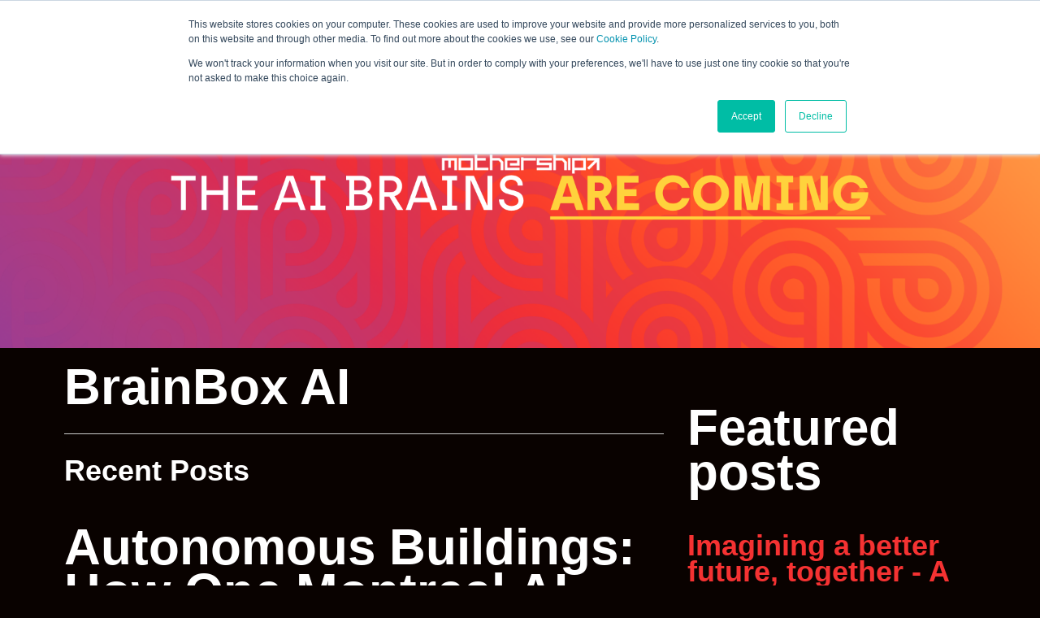

--- FILE ---
content_type: text/html; charset=UTF-8
request_url: https://blog.worldsummit.ai/author/brainbox-ai
body_size: 10755
content:
<!doctype html><!--[if lt IE 7]> <html class="no-js lt-ie9 lt-ie8 lt-ie7" lang="en" > <![endif]--><!--[if IE 7]>    <html class="no-js lt-ie9 lt-ie8" lang="en" >        <![endif]--><!--[if IE 8]>    <html class="no-js lt-ie9" lang="en" >               <![endif]--><!--[if gt IE 8]><!--><html class="no-js" lang="en"><!--<![endif]--><head>
    <meta charset="utf-8">
    <meta http-equiv="X-UA-Compatible" content="IE=edge,chrome=1">
    <meta name="author" content="Inspired Minds Media Ltd">
    <meta name="description" content="">
    <meta name="generator" content="HubSpot">
    <title>World Summit AI | Blog | BrainBox AI</title>
    <link rel="shortcut icon" href="https://blog.worldsummit.ai/hubfs/WSAI18_2018_2x%20(1).png">
    
<meta name="viewport" content="width=device-width, initial-scale=1">

    
    <meta property="og:description" content="">
    <meta property="og:title" content="World Summit AI | Blog | BrainBox AI">
    <meta name="twitter:description" content="">
    <meta name="twitter:title" content="World Summit AI | Blog | BrainBox AI">

    

    
    <style>
a.cta_button{-moz-box-sizing:content-box !important;-webkit-box-sizing:content-box !important;box-sizing:content-box !important;vertical-align:middle}.hs-breadcrumb-menu{list-style-type:none;margin:0px 0px 0px 0px;padding:0px 0px 0px 0px}.hs-breadcrumb-menu-item{float:left;padding:10px 0px 10px 10px}.hs-breadcrumb-menu-divider:before{content:'›';padding-left:10px}.hs-featured-image-link{border:0}.hs-featured-image{float:right;margin:0 0 20px 20px;max-width:50%}@media (max-width: 568px){.hs-featured-image{float:none;margin:0;width:100%;max-width:100%}}.hs-screen-reader-text{clip:rect(1px, 1px, 1px, 1px);height:1px;overflow:hidden;position:absolute !important;width:1px}
</style>

<link rel="stylesheet" href="/hs/hsstatic/BlogSocialSharingSupport/static-1.258/bundles/project.css">
<link rel="stylesheet" href="/hs/hsstatic/AsyncSupport/static-1.501/sass/comments_listing_asset.css">
<link rel="preload" as="style" href="https://48752163.fs1.hubspotusercontent-na1.net/hubfs/48752163/raw_assets/web-default-modules/master/1212/js_client_assets/assets/PostListingIsland-Bzt8walZ.css">


    

    

<!-- Google Tag Manager -->
<script>(function(w,d,s,l,i){w[l]=w[l]||[];w[l].push({'gtm.start':
new Date().getTime(),event:'gtm.js'});var f=d.getElementsByTagName(s)[0],
j=d.createElement(s),dl=l!='dataLayer'?'&l='+l:'';j.async=true;j.src=
'https://www.googletagmanager.com/gtm.js?id='+i+dl;f.parentNode.insertBefore(j,f);
})(window,document,'script','dataLayer','GTM-MZH6776M');</script>
<!-- End Google Tag Manager -->
<script> (function(){ var s = document.createElement('script'); var h = document.querySelector('head') || document.body; s.src = 'https://acsbapp.com/apps/app/dist/js/app.js'; s.async = true; s.onload = function(){ acsbJS.init(); }; h.appendChild(s); })(); </script> 
<script type="text/javascript"> adroll_adv_id = "LQFLFGJCH5ECTEFQ44P2CS"; adroll_pix_id = "NDCGD5PKARDMXODSI3BSEV"; adroll_version = "2.0";  (function(w, d, e, o, a) { w.__adroll_loaded = true; w.adroll = w.adroll || []; w.adroll.f = [ 'setProperties', 'identify', 'track', 'identify_email', 'get_cookie' ]; var roundtripUrl = "https://s.adroll.com/j/" + adroll_adv_id + "/roundtrip.js"; for (a = 0; a < w.adroll.f.length; a++) { w.adroll[w.adroll.f[a]] = w.adroll[w.adroll.f[a]] || (function(n) { return function() { w.adroll.push([ n, arguments ]) } })(w.adroll.f[a]) }  e = d.createElement('script'); o = d.getElementsByTagName('script')[0]; e.async = 1; e.src = roundtripUrl; o.parentNode.insertBefore(e, o); })(window, document); adroll.track("pageView"); </script>
<!-- Meta Pixel Code -->
<script>
!function(f,b,e,v,n,t,s)
{if(f.fbq)return;n=f.fbq=function(){n.callMethod?
n.callMethod.apply(n,arguments):n.queue.push(arguments)};
if(!f._fbq)f._fbq=n;n.push=n;n.loaded=!0;n.version='2.0';
n.queue=[];t=b.createElement(e);t.async=!0;
t.src=v;s=b.getElementsByTagName(e)[0];
s.parentNode.insertBefore(t,s)}(window, document,'script',
'https://connect.facebook.net/en_US/fbevents.js');
fbq('init', '302788594290423');
fbq('track', 'PageView');
</script>
<noscript>&lt;img  height="1" width="1" style="display:none" src="https://www.facebook.com/tr?id=302788594290423&amp;amp;ev=PageView&amp;amp;noscript=1"&gt;</noscript>
<!-- End Meta Pixel Code -->

<meta property="og:type" content="blog">
<meta name="twitter:card" content="summary">
<meta name="twitter:domain" content="blog.worldsummit.ai">
<link rel="alternate" type="application/rss+xml" href="https://blog.worldsummit.ai/rss.xml">
<script src="//platform.linkedin.com/in.js" type="text/javascript">
    lang: en_US
</script>

<meta http-equiv="content-language" content="en">
<link rel="stylesheet" href="//7052064.fs1.hubspotusercontent-na1.net/hubfs/7052064/hub_generated/template_assets/DEFAULT_ASSET/1767887762830/template_layout.min.css">


<link rel="stylesheet" href="https://blog.worldsummit.ai/hubfs/hub_generated/template_assets/1/5769324427/1741821324076/template_World_Summit_May2018-style.min.css">


</head>
<body class="WSAI Insights   hs-blog-id-5746347743 hs-blog-listing" style="">
    <div class="header-container-wrapper">
    <div class="header-container container-fluid">

<div class="row-fluid-wrapper row-depth-1 row-number-1 ">
<div class="row-fluid ">
<div class="span12 widget-span widget-type-cell " style="" data-widget-type="cell" data-x="0" data-w="12">

<div class="row-fluid-wrapper row-depth-1 row-number-2 ">
<div class="row-fluid ">
<div class="span12 widget-span widget-type-cell header-group desktop" style="" data-widget-type="cell" data-x="0" data-w="12">

<div class="row-fluid-wrapper row-depth-1 row-number-3 ">
<div class="row-fluid ">
<div class="span12 widget-span widget-type-cell " style="" data-widget-type="cell" data-x="0" data-w="12">

<div class="row-fluid-wrapper row-depth-1 row-number-4 ">
<div class="row-fluid ">
<div class="span12 widget-span widget-type-cell custom-header-group" style="" data-widget-type="cell" data-x="0" data-w="12">

<div class="row-fluid-wrapper row-depth-2 row-number-1 ">
<div class="row-fluid ">
<div class="span6 widget-span widget-type-custom_widget custom-logo" style="" data-widget-type="custom_widget" data-x="0" data-w="6">
<div id="hs_cos_wrapper_module_154236019618457" class="hs_cos_wrapper hs_cos_wrapper_widget hs_cos_wrapper_type_module widget-type-rich_text" style="" data-hs-cos-general-type="widget" data-hs-cos-type="module"><span id="hs_cos_wrapper_module_154236019618457_" class="hs_cos_wrapper hs_cos_wrapper_widget hs_cos_wrapper_type_rich_text" style="" data-hs-cos-general-type="widget" data-hs-cos-type="rich_text"></span></div>

</div><!--end widget-span -->
<div class="span6 widget-span widget-type-cell " style="" data-widget-type="cell" data-x="6" data-w="6">

<div class="row-fluid-wrapper row-depth-2 row-number-2 ">
<div class="row-fluid ">
<div class="span12 widget-span widget-type-custom_widget book-now" style="" data-widget-type="custom_widget" data-x="0" data-w="12">
<div id="hs_cos_wrapper_module_1542626774864108" class="hs_cos_wrapper hs_cos_wrapper_widget hs_cos_wrapper_type_module widget-type-rich_text" style="" data-hs-cos-general-type="widget" data-hs-cos-type="module"><span id="hs_cos_wrapper_module_1542626774864108_" class="hs_cos_wrapper hs_cos_wrapper_widget hs_cos_wrapper_type_rich_text" style="" data-hs-cos-general-type="widget" data-hs-cos-type="rich_text"></span></div>

   </div><!--end widget-span -->
    </div><!--end row-->
</div><!--end row-wrapper -->

<div class="row-fluid-wrapper row-depth-2 row-number-3 ">
<div class="row-fluid ">
<div class="span12 widget-span widget-type-custom_widget book-now-am" style="" data-widget-type="custom_widget" data-x="0" data-w="12">
<div id="hs_cos_wrapper_module_154262673763966" class="hs_cos_wrapper hs_cos_wrapper_widget hs_cos_wrapper_type_module widget-type-rich_text" style="" data-hs-cos-general-type="widget" data-hs-cos-type="module"><span id="hs_cos_wrapper_module_154262673763966_" class="hs_cos_wrapper hs_cos_wrapper_widget hs_cos_wrapper_type_rich_text" style="" data-hs-cos-general-type="widget" data-hs-cos-type="rich_text"></span></div>

   </div><!--end widget-span -->
    </div><!--end row-->
</div><!--end row-wrapper -->

</div><!--end widget-span -->
</div><!--end row-->
</div><!--end row-wrapper -->

</div><!--end widget-span -->
</div><!--end row-->
</div><!--end row-wrapper -->

</div><!--end widget-span -->
</div><!--end row-->
</div><!--end row-wrapper -->

<div class="row-fluid-wrapper row-depth-1 row-number-1 ">
<div class="row-fluid ">
<div class="span12 widget-span widget-type-custom_widget " style="" data-widget-type="custom_widget" data-x="0" data-w="12">
<div id="hs_cos_wrapper_module_154236019618460" class="hs_cos_wrapper hs_cos_wrapper_widget hs_cos_wrapper_type_module widget-type-rich_text" style="" data-hs-cos-general-type="widget" data-hs-cos-type="module"><span id="hs_cos_wrapper_module_154236019618460_" class="hs_cos_wrapper hs_cos_wrapper_widget hs_cos_wrapper_type_rich_text" style="" data-hs-cos-general-type="widget" data-hs-cos-type="rich_text"><div class="child-trigger">&nbsp;</div></span></div>

</div><!--end widget-span -->
</div><!--end row-->
</div><!--end row-wrapper -->

</div><!--end widget-span -->
</div><!--end row-->
</div><!--end row-wrapper -->

<div class="row-fluid-wrapper row-depth-1 row-number-2 ">
<div class="row-fluid ">
<div class="span12 widget-span widget-type-cell hs-mobile-wrapper" style="" data-widget-type="cell" data-x="0" data-w="12">

<div class="row-fluid-wrapper row-depth-1 row-number-3 ">
<div class="row-fluid ">
<div class="span12 widget-span widget-type-cell custom-menu-primary mobile" style="" data-widget-type="cell" data-x="0" data-w="12">

<div class="row-fluid-wrapper row-depth-1 row-number-4 ">
<div class="row-fluid ">
<div class="span12 widget-span widget-type-custom_widget custom-logo" style="" data-widget-type="custom_widget" data-x="0" data-w="12">
<div id="hs_cos_wrapper_module_154236019618463" class="hs_cos_wrapper hs_cos_wrapper_widget hs_cos_wrapper_type_module widget-type-rich_text" style="" data-hs-cos-general-type="widget" data-hs-cos-type="module"><span id="hs_cos_wrapper_module_154236019618463_" class="hs_cos_wrapper hs_cos_wrapper_widget hs_cos_wrapper_type_rich_text" style="" data-hs-cos-general-type="widget" data-hs-cos-type="rich_text"><a target="_blank" href="http://worldsummit.ai/" title="Swiss" rel="noopener"> </a></span></div>

</div><!--end widget-span -->
</div><!--end row-->
</div><!--end row-wrapper -->

<div class="row-fluid-wrapper row-depth-1 row-number-5 ">
<div class="row-fluid ">
<div class="span12 widget-span widget-type-custom_widget book-now" style="" data-widget-type="custom_widget" data-x="0" data-w="12">
<div id="hs_cos_wrapper_module_154236019618465" class="hs_cos_wrapper hs_cos_wrapper_widget hs_cos_wrapper_type_module widget-type-rich_text" style="" data-hs-cos-general-type="widget" data-hs-cos-type="module"><span id="hs_cos_wrapper_module_154236019618465_" class="hs_cos_wrapper hs_cos_wrapper_widget hs_cos_wrapper_type_rich_text" style="" data-hs-cos-general-type="widget" data-hs-cos-type="rich_text"><a target="_blank" rel="noopener" href="http://worldsummit.ai/tickets/">BOOK NOW</a></span></div>

</div><!--end widget-span -->
</div><!--end row-->
</div><!--end row-wrapper -->

</div><!--end widget-span -->
</div><!--end row-->
</div><!--end row-wrapper -->

</div><!--end widget-span -->
</div><!--end row-->
</div><!--end row-wrapper -->

</div><!--end widget-span -->
</div><!--end row-->
</div><!--end row-wrapper -->

<div class="row-fluid-wrapper row-depth-1 row-number-6 ">
<div class="row-fluid ">
<div class="span12 widget-span widget-type-cell " style="" data-widget-type="cell" data-x="0" data-w="12">

<div class="row-fluid-wrapper row-depth-1 row-number-7 ">
<div class="row-fluid ">
<div class="span12 widget-span widget-type-cell header-group desktop" style="" data-widget-type="cell" data-x="0" data-w="12">

<div class="row-fluid-wrapper row-depth-1 row-number-8 ">
<div class="row-fluid ">
<div class="span12 widget-span widget-type-cell " style="" data-widget-type="cell" data-x="0" data-w="12">

<div class="row-fluid-wrapper row-depth-1 row-number-9 ">
<div class="row-fluid ">
<div class="span12 widget-span widget-type-cell custom-header-group" style="" data-widget-type="cell" data-x="0" data-w="12">

<div class="row-fluid-wrapper row-depth-2 row-number-1 ">
<div class="row-fluid ">
<div class="span12 widget-span widget-type-custom_widget custom-logo" style="" data-widget-type="custom_widget" data-x="0" data-w="12">
<div id="hs_cos_wrapper_module_15423607197251065" class="hs_cos_wrapper hs_cos_wrapper_widget hs_cos_wrapper_type_module widget-type-rich_text" style="" data-hs-cos-general-type="widget" data-hs-cos-type="module"><span id="hs_cos_wrapper_module_15423607197251065_" class="hs_cos_wrapper hs_cos_wrapper_widget hs_cos_wrapper_type_rich_text" style="" data-hs-cos-general-type="widget" data-hs-cos-type="rich_text"><div>&nbsp;</div>
<div>&nbsp;</div>
<div><img src="https://blog.worldsummit.ai/hs-fs/hubfs/WSAI%20Amsterdam%20Orange%20no%20dates%202000x300%20(1).png?width=259&amp;name=WSAI%20Amsterdam%20Orange%20no%20dates%202000x300%20(1).png" alt="WSAI Amsterdam Orange no dates 2000x300 (1)" width="259" style="width: 259px; display: block; margin: 0px auto;" srcset="https://blog.worldsummit.ai/hs-fs/hubfs/WSAI%20Amsterdam%20Orange%20no%20dates%202000x300%20(1).png?width=130&amp;name=WSAI%20Amsterdam%20Orange%20no%20dates%202000x300%20(1).png 130w, https://blog.worldsummit.ai/hs-fs/hubfs/WSAI%20Amsterdam%20Orange%20no%20dates%202000x300%20(1).png?width=259&amp;name=WSAI%20Amsterdam%20Orange%20no%20dates%202000x300%20(1).png 259w, https://blog.worldsummit.ai/hs-fs/hubfs/WSAI%20Amsterdam%20Orange%20no%20dates%202000x300%20(1).png?width=389&amp;name=WSAI%20Amsterdam%20Orange%20no%20dates%202000x300%20(1).png 389w, https://blog.worldsummit.ai/hs-fs/hubfs/WSAI%20Amsterdam%20Orange%20no%20dates%202000x300%20(1).png?width=518&amp;name=WSAI%20Amsterdam%20Orange%20no%20dates%202000x300%20(1).png 518w, https://blog.worldsummit.ai/hs-fs/hubfs/WSAI%20Amsterdam%20Orange%20no%20dates%202000x300%20(1).png?width=648&amp;name=WSAI%20Amsterdam%20Orange%20no%20dates%202000x300%20(1).png 648w, https://blog.worldsummit.ai/hs-fs/hubfs/WSAI%20Amsterdam%20Orange%20no%20dates%202000x300%20(1).png?width=777&amp;name=WSAI%20Amsterdam%20Orange%20no%20dates%202000x300%20(1).png 777w" sizes="(max-width: 259px) 100vw, 259px"></div>
<div>&nbsp;</div>
<p><img src="https://blog.worldsummit.ai/hs-fs/hubfs/IM_Mothership_assets_LOGO_MINT%20(2).png?width=263&amp;name=IM_Mothership_assets_LOGO_MINT%20(2).png" alt="IM_Mothership_assets_LOGO_MINT (2)" width="263" style="width: 263px; display: block; margin-left: auto; margin-right: auto;" srcset="https://blog.worldsummit.ai/hs-fs/hubfs/IM_Mothership_assets_LOGO_MINT%20(2).png?width=132&amp;name=IM_Mothership_assets_LOGO_MINT%20(2).png 132w, https://blog.worldsummit.ai/hs-fs/hubfs/IM_Mothership_assets_LOGO_MINT%20(2).png?width=263&amp;name=IM_Mothership_assets_LOGO_MINT%20(2).png 263w, https://blog.worldsummit.ai/hs-fs/hubfs/IM_Mothership_assets_LOGO_MINT%20(2).png?width=395&amp;name=IM_Mothership_assets_LOGO_MINT%20(2).png 395w, https://blog.worldsummit.ai/hs-fs/hubfs/IM_Mothership_assets_LOGO_MINT%20(2).png?width=526&amp;name=IM_Mothership_assets_LOGO_MINT%20(2).png 526w, https://blog.worldsummit.ai/hs-fs/hubfs/IM_Mothership_assets_LOGO_MINT%20(2).png?width=658&amp;name=IM_Mothership_assets_LOGO_MINT%20(2).png 658w, https://blog.worldsummit.ai/hs-fs/hubfs/IM_Mothership_assets_LOGO_MINT%20(2).png?width=789&amp;name=IM_Mothership_assets_LOGO_MINT%20(2).png 789w" sizes="(max-width: 263px) 100vw, 263px"></p>
<p>&nbsp;</p></span></div>

</div><!--end widget-span -->
</div><!--end row-->
</div><!--end row-wrapper -->

</div><!--end widget-span -->
</div><!--end row-->
</div><!--end row-wrapper -->

</div><!--end widget-span -->
</div><!--end row-->
</div><!--end row-wrapper -->

<div class="row-fluid-wrapper row-depth-1 row-number-1 ">
<div class="row-fluid ">
<div class="span12 widget-span widget-type-custom_widget " style="" data-widget-type="custom_widget" data-x="0" data-w="12">
<div id="hs_cos_wrapper_module_15423607197251068" class="hs_cos_wrapper hs_cos_wrapper_widget hs_cos_wrapper_type_module widget-type-rich_text" style="" data-hs-cos-general-type="widget" data-hs-cos-type="module"><span id="hs_cos_wrapper_module_15423607197251068_" class="hs_cos_wrapper hs_cos_wrapper_widget hs_cos_wrapper_type_rich_text" style="" data-hs-cos-general-type="widget" data-hs-cos-type="rich_text"><div class="child-trigger">&nbsp;</div></span></div>

</div><!--end widget-span -->
</div><!--end row-->
</div><!--end row-wrapper -->

</div><!--end widget-span -->
</div><!--end row-->
</div><!--end row-wrapper -->

<div class="row-fluid-wrapper row-depth-1 row-number-2 ">
<div class="row-fluid ">
<div class="span12 widget-span widget-type-cell hs-mobile-wrapper" style="" data-widget-type="cell" data-x="0" data-w="12">

<div class="row-fluid-wrapper row-depth-1 row-number-3 ">
<div class="row-fluid ">
<div class="span12 widget-span widget-type-cell custom-menu-primary mobile" style="" data-widget-type="cell" data-x="0" data-w="12">

<div class="row-fluid-wrapper row-depth-1 row-number-4 ">
<div class="row-fluid ">
<div class="span12 widget-span widget-type-custom_widget book-now" style="" data-widget-type="custom_widget" data-x="0" data-w="12">
<div id="hs_cos_wrapper_module_15423607197251073" class="hs_cos_wrapper hs_cos_wrapper_widget hs_cos_wrapper_type_module widget-type-rich_text" style="" data-hs-cos-general-type="widget" data-hs-cos-type="module"><span id="hs_cos_wrapper_module_15423607197251073_" class="hs_cos_wrapper hs_cos_wrapper_widget hs_cos_wrapper_type_rich_text" style="" data-hs-cos-general-type="widget" data-hs-cos-type="rich_text"><a target="_blank" rel="noopener" href="http://worldsummit.ai/tickets/">BOOK NOW</a></span></div>

</div><!--end widget-span -->
</div><!--end row-->
</div><!--end row-wrapper -->

</div><!--end widget-span -->
</div><!--end row-->
</div><!--end row-wrapper -->

</div><!--end widget-span -->
</div><!--end row-->
</div><!--end row-wrapper -->

</div><!--end widget-span -->
</div><!--end row-->
</div><!--end row-wrapper -->

    </div><!--end header -->
</div><!--end header wrapper -->

<div class="body-container-wrapper">
    <div class="body-container container-fluid">

<div class="row-fluid-wrapper row-depth-1 row-number-1 ">
<div class="row-fluid ">
<div class="span12 widget-span widget-type-custom_widget " style="" data-widget-type="custom_widget" data-x="0" data-w="12">
<div id="hs_cos_wrapper_module_152602848631039" class="hs_cos_wrapper hs_cos_wrapper_widget hs_cos_wrapper_type_module" style="" data-hs-cos-general-type="widget" data-hs-cos-type="module"><div class="hs-banner-area-custom-module">
  <div class="banner_bg-img-wrapper" style="background-image:url(https://blog.worldsummit.ai/hubfs/WSAIBlog_Banner_2022_Dan.png)">
   <div class="page-center">
     <div class="banner_content-wrapper">
       <div class="banner_inner-wrapper">
       </div>
     </div>
    </div>
  </div>
</div></div>

</div><!--end widget-span -->
</div><!--end row-->
</div><!--end row-wrapper -->

<div class="row-fluid-wrapper row-depth-1 row-number-2 ">
<div class="row-fluid ">
<div class="span12 widget-span widget-type-cell page-center content-wrapper" style="" data-widget-type="cell" data-x="0" data-w="12">

<div class="row-fluid-wrapper row-depth-1 row-number-3 ">
<div class="row-fluid ">
<div class="span8 widget-span widget-type-cell blog-content" style="" data-widget-type="cell" data-x="0" data-w="8">

<div class="row-fluid-wrapper row-depth-1 row-number-4 ">
<div class="row-fluid ">
<div class="span12 widget-span widget-type-custom_widget " style="" data-widget-type="custom_widget" data-x="0" data-w="12">
<div id="hs_cos_wrapper_module_1523032069834331" class="hs_cos_wrapper hs_cos_wrapper_widget hs_cos_wrapper_type_module widget-type-blog_content" style="" data-hs-cos-general-type="widget" data-hs-cos-type="module">
   <div class="blog-section">
    <div class="blog-listing-wrapper cell-wrapper">
        <div class="blog-section">
            <div class="blog-listing-wrapper cell-wrapper">
        
                <div class="post-listing">
                    
                        <div class="hs-author-profile">
                            <h2 class="hs-author-name">BrainBox AI</h2>
                            
                            <div class="hs-author-bio"></div>
                            
                        </div>
                        <h3 class="hs-author-listing-header">Recent Posts</h3>
                    
                    
                        <div class="post-item">
                            
                                <div class="post-header">
                                    <h2><a href="https://blog.worldsummit.ai/autonomous-buildings-how-one-montreal-ai-company-is-at-the-forefront-of-the-green-building-revolution">Autonomous Buildings: How One Montreal AI Company is at the Forefront of the Green Building Revolution</a></h2>
                                    <div id="hubspot-author_data" class="hubspot-editable" data-hubspot-form-id="author_data" data-hubspot-name="Blog Author">
                                        Posted by
                                        
                                            <a class="author-link" href="https://blog.worldsummit.ai/author/brainbox-ai">BrainBox AI</a> on Feb 13, 2020 5:06:15 PM
                                        
                                    </div>
                                    <span id="hs_cos_wrapper_module_1523032069834331_blog_social_sharing" class="hs_cos_wrapper hs_cos_wrapper_widget hs_cos_wrapper_type_blog_social_sharing" style="" data-hs-cos-general-type="widget" data-hs-cos-type="blog_social_sharing">
<div class="hs-blog-social-share">
    <ul class="hs-blog-social-share-list">
        
        <li class="hs-blog-social-share-item hs-blog-social-share-item-twitter">
            <!-- Twitter social share -->
            <a href="https://twitter.com/share" class="twitter-share-button" data-lang="en" data-url="https://blog.worldsummit.ai/autonomous-buildings-how-one-montreal-ai-company-is-at-the-forefront-of-the-green-building-revolution" data-size="medium" data-text="Autonomous Buildings: How One Montreal AI Company is at the Forefront of the Green Building Revolution">Tweet</a>
        </li>
        

        
        <li class="hs-blog-social-share-item hs-blog-social-share-item-linkedin">
            <!-- LinkedIn social share -->
            <script type="IN/Share" data-url="https://blog.worldsummit.ai/autonomous-buildings-how-one-montreal-ai-company-is-at-the-forefront-of-the-green-building-revolution" data-showzero="true" data-counter="right"></script>
        </li>
        

        
        <li class="hs-blog-social-share-item hs-blog-social-share-item-facebook">
            <!-- Facebook share -->
            <div class="fb-share-button" data-href="https://blog.worldsummit.ai/autonomous-buildings-how-one-montreal-ai-company-is-at-the-forefront-of-the-green-building-revolution" data-layout="button_count"></div>
        </li>
        
    </ul>
 </div>

</span>
                                </div>
                                <div class="post-body clearfix">
                                    <!--post summary-->
                                    
                                        <div class="hs-featured-image-wrapper">
                                            <a href="https://blog.worldsummit.ai/autonomous-buildings-how-one-montreal-ai-company-is-at-the-forefront-of-the-green-building-revolution" title="" class="hs-featured-image-link">
                                                <img loading="lazy" src="https://blog.worldsummit.ai/hubfs/BLOG%20IMAGE.jpg" class="hs-featured-image" alt="">
                                            </a>
                                        </div>
                                    
                                    <p><em>By <a href="https://www.linkedin.com/pulse/autonomous-buildings-how-one-montreal-ai-company-forefront-venne%2F/?trackingId=rvIoDqfCQ6mjZpWct26M%2BA%3D%3D" rel="noopener" target="_blank">Jean-Simon Venne</a>, Chief Technology Officer &amp; Co-Founder at <a href="https://www.brainboxai.com/" rel="noopener" target="_blank">BrainBox AI</a></em></p> 
<p>&nbsp;</p> 
<p>The real estate sector is a major energy user. According to the<span>&nbsp;</span><a href="http://www3.weforum.org/docs/GAC16/CRE_Sustainability.pdf" target="_blank" rel="nofollow noopener">2018 World Economic Forum CRE Sustainability Report</a>, it uses more energy than any other sector and is a growing contributor to CO2 emissions.&nbsp;</p> 
<blockquote>
 [Real estate]&nbsp;consumes over 40% of global energy annually; 20% of total global greenhouse gas emissions originate from buildings; and there is a projected 56% increase in building CO2 emissions by 2030.
</blockquote> 
<p>That impact is only set to increase. By 2060, the number of buildings worldwide will have doubled.</p> 
<p>But that also means there’s a major opportunity to improve.</p>
                                </div>
                                
                                    <a class="more-link" href="https://blog.worldsummit.ai/autonomous-buildings-how-one-montreal-ai-company-is-at-the-forefront-of-the-green-building-revolution">Read More</a>
                                
                                <div class="custom_listing_comments" aria-label="Comments on this post">
                                    
                                    
                                    0 Comments <a href="https://blog.worldsummit.ai/autonomous-buildings-how-one-montreal-ai-company-is-at-the-forefront-of-the-green-building-revolution#comments-listing">Click here to read/write comments</a>
                                </div>
                                
                                     <p id="hubspot-topic_data"> Topics:
                                        
                                            <a class="topic-link" href="https://blog.worldsummit.ai/tag/energy-efficiency">Energy efficiency</a>,
                                        
                                            <a class="topic-link" href="https://blog.worldsummit.ai/tag/built-environment">Built environment</a>
                                        
                                     </p>
                                
                            
                        </div>
                    
                        <div class="post-item">
                            
                                <div class="post-header">
                                    <h2><a href="https://blog.worldsummit.ai/using-artificial-intelligence-to-optimize-the-flow-of-energy-through-the-built-environment">Using Artificial Intelligence to Optimize the Flow of Energy Through the Built Environment</a></h2>
                                    <div id="hubspot-author_data" class="hubspot-editable" data-hubspot-form-id="author_data" data-hubspot-name="Blog Author">
                                        Posted by
                                        
                                            <a class="author-link" href="https://blog.worldsummit.ai/author/brainbox-ai">BrainBox AI</a> on Feb 13, 2020 5:00:53 PM
                                        
                                    </div>
                                    <span id="hs_cos_wrapper_module_1523032069834331_blog_social_sharing" class="hs_cos_wrapper hs_cos_wrapper_widget hs_cos_wrapper_type_blog_social_sharing" style="" data-hs-cos-general-type="widget" data-hs-cos-type="blog_social_sharing">
<div class="hs-blog-social-share">
    <ul class="hs-blog-social-share-list">
        
        <li class="hs-blog-social-share-item hs-blog-social-share-item-twitter">
            <!-- Twitter social share -->
            <a href="https://twitter.com/share" class="twitter-share-button" data-lang="en" data-url="https://blog.worldsummit.ai/using-artificial-intelligence-to-optimize-the-flow-of-energy-through-the-built-environment" data-size="medium" data-text="Using Artificial Intelligence to Optimize the Flow of Energy Through the Built Environment">Tweet</a>
        </li>
        

        
        <li class="hs-blog-social-share-item hs-blog-social-share-item-linkedin">
            <!-- LinkedIn social share -->
            <script type="IN/Share" data-url="https://blog.worldsummit.ai/using-artificial-intelligence-to-optimize-the-flow-of-energy-through-the-built-environment" data-showzero="true" data-counter="right"></script>
        </li>
        

        
        <li class="hs-blog-social-share-item hs-blog-social-share-item-facebook">
            <!-- Facebook share -->
            <div class="fb-share-button" data-href="https://blog.worldsummit.ai/using-artificial-intelligence-to-optimize-the-flow-of-energy-through-the-built-environment" data-layout="button_count"></div>
        </li>
        
    </ul>
 </div>

</span>
                                </div>
                                <div class="post-body clearfix">
                                    <!--post summary-->
                                    
                                    <p>Energy efficiency is a vast and largely untapped energy resource contained within our built environments that is key to meeting our future global energy needs. For over a decade, energy professionals have been talking about this hidden resource and about the magnitude of the potential energy savings for owners of commercial retail spaces, office buildings, manufacturing facilities, and many other conditioned spaces.</p>
<p><a href="https://www.brainboxai.com/resources/using-artificial-intelligence-to-optimize-the-flow-of-energy-through-the-built-environment/" rel="noopener" target="_blank" style="font-weight: bold;">Download Your Free White Paper Here</a></p>
<p></p>
                                </div>
                                
                                    <a class="more-link" href="https://blog.worldsummit.ai/using-artificial-intelligence-to-optimize-the-flow-of-energy-through-the-built-environment">Read More</a>
                                
                                <div class="custom_listing_comments" aria-label="Comments on this post">
                                    
                                    
                                    0 Comments <a href="https://blog.worldsummit.ai/using-artificial-intelligence-to-optimize-the-flow-of-energy-through-the-built-environment#comments-listing">Click here to read/write comments</a>
                                </div>
                                
                                     <p id="hubspot-topic_data"> Topics:
                                        
                                            <a class="topic-link" href="https://blog.worldsummit.ai/tag/energy-efficiency">Energy efficiency</a>,
                                        
                                            <a class="topic-link" href="https://blog.worldsummit.ai/tag/built-environment">Built environment</a>
                                        
                                     </p>
                                
                            
                        </div>
                    
                        <div class="post-item">
                            
                                <div class="post-header">
                                    <h2><a href="https://blog.worldsummit.ai/understanding-energy-efficiency-as-a-dynamic-resource-in-the-built-environment">Understanding Energy Efficiency as a Dynamic Resource In the Built Environment</a></h2>
                                    <div id="hubspot-author_data" class="hubspot-editable" data-hubspot-form-id="author_data" data-hubspot-name="Blog Author">
                                        Posted by
                                        
                                            <a class="author-link" href="https://blog.worldsummit.ai/author/brainbox-ai">BrainBox AI</a> on Feb 13, 2020 4:55:22 PM
                                        
                                    </div>
                                    <span id="hs_cos_wrapper_module_1523032069834331_blog_social_sharing" class="hs_cos_wrapper hs_cos_wrapper_widget hs_cos_wrapper_type_blog_social_sharing" style="" data-hs-cos-general-type="widget" data-hs-cos-type="blog_social_sharing">
<div class="hs-blog-social-share">
    <ul class="hs-blog-social-share-list">
        
        <li class="hs-blog-social-share-item hs-blog-social-share-item-twitter">
            <!-- Twitter social share -->
            <a href="https://twitter.com/share" class="twitter-share-button" data-lang="en" data-url="https://blog.worldsummit.ai/understanding-energy-efficiency-as-a-dynamic-resource-in-the-built-environment" data-size="medium" data-text="Understanding Energy Efficiency as a Dynamic Resource In the Built Environment">Tweet</a>
        </li>
        

        
        <li class="hs-blog-social-share-item hs-blog-social-share-item-linkedin">
            <!-- LinkedIn social share -->
            <script type="IN/Share" data-url="https://blog.worldsummit.ai/understanding-energy-efficiency-as-a-dynamic-resource-in-the-built-environment" data-showzero="true" data-counter="right"></script>
        </li>
        

        
        <li class="hs-blog-social-share-item hs-blog-social-share-item-facebook">
            <!-- Facebook share -->
            <div class="fb-share-button" data-href="https://blog.worldsummit.ai/understanding-energy-efficiency-as-a-dynamic-resource-in-the-built-environment" data-layout="button_count"></div>
        </li>
        
    </ul>
 </div>

</span>
                                </div>
                                <div class="post-body clearfix">
                                    <!--post summary-->
                                    
                                    <p><span>Effectively managing the thermal equilibrium of a building using dynamic modulation is a complex process that requires continuously optimizing energy flow to ensure occupant comfort and maximum energy efficiency. The first steps towards maintaining a building at equilibrium are to calculate its energy leak rate and determine the ideal HVAC system settings to ensure optimal levels for the power-to-thermal load relationship.</span></p>
<p><span><a href="https://www.brainboxai.com/resources/understanding-energy-efficiency-as-a-dynamic-resource-in-the-built-environment/" rel="noopener" target="_blank" style="font-weight: bold;">Download Your Free White Paper Here</a></span></p>
<p><span></span></p>
                                </div>
                                
                                    <a class="more-link" href="https://blog.worldsummit.ai/understanding-energy-efficiency-as-a-dynamic-resource-in-the-built-environment">Read More</a>
                                
                                <div class="custom_listing_comments" aria-label="Comments on this post">
                                    
                                    
                                    0 Comments <a href="https://blog.worldsummit.ai/understanding-energy-efficiency-as-a-dynamic-resource-in-the-built-environment#comments-listing">Click here to read/write comments</a>
                                </div>
                                
                                     <p id="hubspot-topic_data"> Topics:
                                        
                                            <a class="topic-link" href="https://blog.worldsummit.ai/tag/energy-efficiency">Energy efficiency</a>,
                                        
                                            <a class="topic-link" href="https://blog.worldsummit.ai/tag/built-environment">Built environment</a>
                                        
                                     </p>
                                
                            
                        </div>
                    
                </div>
                
                <div class="blog-pagination">
                    
                        <a class="all-posts-link" href="https://blog.worldsummit.ai/all">All posts</a>
                    
                </div>
                
            </div>
        </div>
    </div>
</div>

</div>

</div><!--end widget-span -->
</div><!--end row-->
</div><!--end row-wrapper -->

<div class="row-fluid-wrapper row-depth-1 row-number-5 ">
<div class="row-fluid ">
<div class="span12 widget-span widget-type-custom_widget " style="" data-widget-type="custom_widget" data-x="0" data-w="12">
<div id="hs_cos_wrapper_module_153115426508793" class="hs_cos_wrapper hs_cos_wrapper_widget hs_cos_wrapper_type_module widget-type-blog_comments" style="" data-hs-cos-general-type="widget" data-hs-cos-type="module"><span id="hs_cos_wrapper_module_153115426508793_blog_comments" class="hs_cos_wrapper hs_cos_wrapper_widget hs_cos_wrapper_type_blog_comments" style="" data-hs-cos-general-type="widget" data-hs-cos-type="blog_comments">
</span></div>

</div><!--end widget-span -->
</div><!--end row-->
</div><!--end row-wrapper -->

</div><!--end widget-span -->
<div class="span4 widget-span widget-type-cell blog-sidebar" style="" data-widget-type="cell" data-x="8" data-w="4">

<div class="row-fluid-wrapper row-depth-1 row-number-6 ">
<div class="row-fluid ">
<div class="span12 widget-span widget-type-custom_widget " style="" data-widget-type="custom_widget" data-x="0" data-w="12">
<div id="hs_cos_wrapper_module_1523032037008319" class="hs_cos_wrapper hs_cos_wrapper_widget hs_cos_wrapper_type_module" style="" data-hs-cos-general-type="widget" data-hs-cos-type="module"><link rel="stylesheet" href="https://48752163.fs1.hubspotusercontent-na1.net/hubfs/48752163/raw_assets/web-default-modules/master/1212/js_client_assets/assets/PostListingIsland-Bzt8walZ.css">
<section><h2><span class="PostListing-V1__HeadingWrapper-sc-jbppe8-0">Featured posts</span></h2><!--$--><article data-hs-island="true" id="island-61ae21i1R2"><!--$--><div class="_hsPostListingWrapper--minimal_dsnwr_8"></div><!--/$--></article><!--/$--></section>
    <script type="text/javascript">
      window.__hsEnvConfig = {"hsDeployed":true,"hsEnv":"prod","hsJSRGates":["CMS:JSRenderer:SeparateIslandRenderOption","CMS:JSRenderer:CompressResponse","CMS:JSRenderer:MinifyCSS","CMS:JSRenderer:GetServerSideProps","CMS:JSRenderer:LocalProxySchemaVersion1","CMS:JSRenderer:SharedDeps"],"hublet":"na1","portalID":4149027};
      window.__hsServerPageUrl = "https:\u002F\u002Fblog.worldsummit.ai\u002Fauthor\u002Fbrainbox-ai";
      window.__hsBasePath = "\u002Fauthor\u002Fbrainbox-ai";
    </script>
      
  <script type="text/javascript">
    var newIslands = [{"clientOnly":false,"hydrateOn":"load","id":"island-61ae21i1R2","moduleId":"components\u002Fmodules\u002FPostListing-V1\u002Fislands\u002FPostListingIsland.tsx?client-entry","moduleName":"PostListingIsland","priority":0,"props":{"displayForEachListItem":["title","authorName","publishDate"],"groupStyle":{"groupAuthor":{"font":{"color":null,"css":"","fallback":null,"font":null,"font_set":"DEFAULT","size":null,"size_unit":"px","style":null,"styles":null,"variant":null}},"groupHeading":{"font":{"color":null,"css":"","fallback":null,"font":null,"font_set":"DEFAULT","size":null,"size_unit":"px","style":null,"styles":null,"variant":null}},"groupLayout":{"style":"minimal"},"groupPublishDate":{"font":{"color":null,"css":"","fallback":null,"font":null,"font_set":"DEFAULT","size":null,"size_unit":"px","style":null,"styles":null,"variant":null}},"groupTitle":{"font":{"color":null,"css":"","fallback":null,"font":null,"font_set":"DEFAULT","size":null,"size_unit":"px","style":null,"styles":null,"variant":null},"hoverFont":{"color":null,"css":"","fallback":null,"font":null,"font_set":"DEFAULT","size":null,"size_unit":"px","style":null,"styles":null,"variant":null},"spacing":{"css":"margin-bottom: 20px;\n","margin":{"bottom":{"units":"px","value":20}}}}},"headingLevel":"h2","layout":"minimal","signedUrl":"\u002F_hcms\u002Fpostlisting?blogId=5746347743&maxLinks=5&listingType=recent&orderByViews=false&hs-expires=1799452800&hs-version=2&hs-signature=AJ2IBuH1WJ3SuiFYsWVw4dsGDOWViTkwUA"},"supplementalFieldValues":{"displayForEachListItem":{},"groupStyle":{"groupAuthor":{"font":{}},"groupHeading":{"font":{}},"groupLayout":{"style":{}},"groupPublishDate":{"font":{}},"groupTitle":{"font":{},"hoverFont":{},"spacing":{}}},"headingLevel":{},"listingType":{},"maxLinks":{},"postsHeading":{},"selectBlog":{}},"url":"https:\u002F\u002F48752163.fs1.hubspotusercontent-na1.net\u002Fhubfs\u002F48752163\u002Fraw_assets\u002Fweb-default-modules\u002Fmaster\u002F1212\u002Fjs_client_assets\u002Fassets\u002FPostListingIsland-BX6cxTqJ.js"}];
    if (Array.isArray(window.__islands)) {
      window.__islands.push(...newIslands);
    } else {
      window.__islands = newIslands;
    }
  </script>
  <link rel="modulepreload" crossorigin href="https://static.hsappstatic.net/cms-js-static/ex/js/react/v18/react-combined.mjs">
  <script type="module" crossorigin>
    import { initConfigSingletonFromJSON, setupIslandHydration } from "https://static.hsappstatic.net/cms-js-static/ex/js/island-runtime/v1/island-runtime.mjs"
    initConfigSingletonFromJSON(window.__hsEnvConfig)
    setupIslandHydration();
  </script>
      </div>

</div><!--end widget-span -->
</div><!--end row-->
</div><!--end row-wrapper -->

<div class="row-fluid-wrapper row-depth-1 row-number-7 ">
<div class="row-fluid ">
<div class="span12 widget-span widget-type-custom_widget " style="" data-widget-type="custom_widget" data-x="0" data-w="12">
<div id="hs_cos_wrapper_module_1523032024362314" class="hs_cos_wrapper hs_cos_wrapper_widget hs_cos_wrapper_type_module widget-type-post_filter" style="" data-hs-cos-general-type="widget" data-hs-cos-type="module">


  



  




<span id="hs_cos_wrapper_module_1523032024362314_" class="hs_cos_wrapper hs_cos_wrapper_widget hs_cos_wrapper_type_post_filter" style="" data-hs-cos-general-type="widget" data-hs-cos-type="post_filter"><div class="block">
  <h3>Posts by Tag</h3>
  <div class="widget-module">
    <ul>
      
        <li>
          <a href="https://blog.worldsummit.ai/tag/ai">AI <span class="filter-link-count" dir="ltr">(166)</span></a>
        </li>
      
        <li>
          <a href="https://blog.worldsummit.ai/tag/interview">Interview <span class="filter-link-count" dir="ltr">(64)</span></a>
        </li>
      
        <li>
          <a href="https://blog.worldsummit.ai/tag/aibrains">AIbrains <span class="filter-link-count" dir="ltr">(27)</span></a>
        </li>
      
        <li>
          <a href="https://blog.worldsummit.ai/tag/ai-ethics">AI ethics <span class="filter-link-count" dir="ltr">(20)</span></a>
        </li>
      
        <li>
          <a href="https://blog.worldsummit.ai/tag/machine-learning">Machine Learning <span class="filter-link-count" dir="ltr">(13)</span></a>
        </li>
      
        <li style="display:none;">
          <a href="https://blog.worldsummit.ai/tag/responsible-ai">Responsible AI <span class="filter-link-count" dir="ltr">(12)</span></a>
        </li>
      
        <li style="display:none;">
          <a href="https://blog.worldsummit.ai/tag/announcement">Announcement <span class="filter-link-count" dir="ltr">(10)</span></a>
        </li>
      
        <li style="display:none;">
          <a href="https://blog.worldsummit.ai/tag/ai-platforms">AI Platforms <span class="filter-link-count" dir="ltr">(9)</span></a>
        </li>
      
        <li style="display:none;">
          <a href="https://blog.worldsummit.ai/tag/press-release">Press Release <span class="filter-link-count" dir="ltr">(9)</span></a>
        </li>
      
        <li style="display:none;">
          <a href="https://blog.worldsummit.ai/tag/data">Data <span class="filter-link-count" dir="ltr">(7)</span></a>
        </li>
      
        <li style="display:none;">
          <a href="https://blog.worldsummit.ai/tag/healthtech">HealthTech <span class="filter-link-count" dir="ltr">(7)</span></a>
        </li>
      
        <li style="display:none;">
          <a href="https://blog.worldsummit.ai/tag/business">Business <span class="filter-link-count" dir="ltr">(6)</span></a>
        </li>
      
        <li style="display:none;">
          <a href="https://blog.worldsummit.ai/tag/digital-health">Digital Health <span class="filter-link-count" dir="ltr">(6)</span></a>
        </li>
      
        <li style="display:none;">
          <a href="https://blog.worldsummit.ai/tag/covid-19">COVID-19 <span class="filter-link-count" dir="ltr">(5)</span></a>
        </li>
      
        <li style="display:none;">
          <a href="https://blog.worldsummit.ai/tag/conversational-ai">Conversational AI <span class="filter-link-count" dir="ltr">(5)</span></a>
        </li>
      
        <li style="display:none;">
          <a href="https://blog.worldsummit.ai/tag/startups">Startups <span class="filter-link-count" dir="ltr">(5)</span></a>
        </li>
      
        <li style="display:none;">
          <a href="https://blog.worldsummit.ai/tag/bias">Bias <span class="filter-link-count" dir="ltr">(4)</span></a>
        </li>
      
        <li style="display:none;">
          <a href="https://blog.worldsummit.ai/tag/ethics">Ethics <span class="filter-link-count" dir="ltr">(4)</span></a>
        </li>
      
        <li style="display:none;">
          <a href="https://blog.worldsummit.ai/tag/medicine">Medicine <span class="filter-link-count" dir="ltr">(4)</span></a>
        </li>
      
        <li style="display:none;">
          <a href="https://blog.worldsummit.ai/tag/ai-for-earth">AI For Earth <span class="filter-link-count" dir="ltr">(3)</span></a>
        </li>
      
        <li style="display:none;">
          <a href="https://blog.worldsummit.ai/tag/built-environment">Built environment <span class="filter-link-count" dir="ltr">(3)</span></a>
        </li>
      
        <li style="display:none;">
          <a href="https://blog.worldsummit.ai/tag/climate">Climate <span class="filter-link-count" dir="ltr">(3)</span></a>
        </li>
      
        <li style="display:none;">
          <a href="https://blog.worldsummit.ai/tag/data-science">Data Science <span class="filter-link-count" dir="ltr">(3)</span></a>
        </li>
      
        <li style="display:none;">
          <a href="https://blog.worldsummit.ai/tag/energy-efficiency">Energy efficiency <span class="filter-link-count" dir="ltr">(3)</span></a>
        </li>
      
        <li style="display:none;">
          <a href="https://blog.worldsummit.ai/tag/enterprise-ai">Enterprise AI <span class="filter-link-count" dir="ltr">(3)</span></a>
        </li>
      
        <li style="display:none;">
          <a href="https://blog.worldsummit.ai/tag/generative-ai">Generative AI <span class="filter-link-count" dir="ltr">(3)</span></a>
        </li>
      
        <li style="display:none;">
          <a href="https://blog.worldsummit.ai/tag/world-summit-ai">World Summit AI <span class="filter-link-count" dir="ltr">(3)</span></a>
        </li>
      
        <li style="display:none;">
          <a href="https://blog.worldsummit.ai/tag/accessible-health">Accessible Health <span class="filter-link-count" dir="ltr">(2)</span></a>
        </li>
      
        <li style="display:none;">
          <a href="https://blog.worldsummit.ai/tag/automation">Automation <span class="filter-link-count" dir="ltr">(2)</span></a>
        </li>
      
        <li style="display:none;">
          <a href="https://blog.worldsummit.ai/tag/banking">Banking <span class="filter-link-count" dir="ltr">(2)</span></a>
        </li>
      
        <li style="display:none;">
          <a href="https://blog.worldsummit.ai/tag/digital-transformation">Digital Transformation <span class="filter-link-count" dir="ltr">(2)</span></a>
        </li>
      
        <li style="display:none;">
          <a href="https://blog.worldsummit.ai/tag/education">Education <span class="filter-link-count" dir="ltr">(2)</span></a>
        </li>
      
        <li style="display:none;">
          <a href="https://blog.worldsummit.ai/tag/global-governance">Global Governance <span class="filter-link-count" dir="ltr">(2)</span></a>
        </li>
      
        <li style="display:none;">
          <a href="https://blog.worldsummit.ai/tag/strategy">Strategy <span class="filter-link-count" dir="ltr">(2)</span></a>
        </li>
      
        <li style="display:none;">
          <a href="https://blog.worldsummit.ai/tag/tech">Tech <span class="filter-link-count" dir="ltr">(2)</span></a>
        </li>
      
        <li style="display:none;">
          <a href="https://blog.worldsummit.ai/tag/ai-models">AI models <span class="filter-link-count" dir="ltr">(1)</span></a>
        </li>
      
        <li style="display:none;">
          <a href="https://blog.worldsummit.ai/tag/behavioral-change">Behavioral Change <span class="filter-link-count" dir="ltr">(1)</span></a>
        </li>
      
        <li style="display:none;">
          <a href="https://blog.worldsummit.ai/tag/big-data">Big Data <span class="filter-link-count" dir="ltr">(1)</span></a>
        </li>
      
        <li style="display:none;">
          <a href="https://blog.worldsummit.ai/tag/chatbot">Chatbot <span class="filter-link-count" dir="ltr">(1)</span></a>
        </li>
      
        <li style="display:none;">
          <a href="https://blog.worldsummit.ai/tag/customer-service">Customer service <span class="filter-link-count" dir="ltr">(1)</span></a>
        </li>
      
        <li style="display:none;">
          <a href="https://blog.worldsummit.ai/tag/cyber-security">Cyber Security <span class="filter-link-count" dir="ltr">(1)</span></a>
        </li>
      
        <li style="display:none;">
          <a href="https://blog.worldsummit.ai/tag/facial-recognition">Facial recognition <span class="filter-link-count" dir="ltr">(1)</span></a>
        </li>
      
        <li style="display:none;">
          <a href="https://blog.worldsummit.ai/tag/financial-industry">Financial Industry <span class="filter-link-count" dir="ltr">(1)</span></a>
        </li>
      
        <li style="display:none;">
          <a href="https://blog.worldsummit.ai/tag/international-development">International Development <span class="filter-link-count" dir="ltr">(1)</span></a>
        </li>
      
        <li style="display:none;">
          <a href="https://blog.worldsummit.ai/tag/investment-funds">Investment Funds <span class="filter-link-count" dir="ltr">(1)</span></a>
        </li>
      
        <li style="display:none;">
          <a href="https://blog.worldsummit.ai/tag/leadership">Leadership <span class="filter-link-count" dir="ltr">(1)</span></a>
        </li>
      
        <li style="display:none;">
          <a href="https://blog.worldsummit.ai/tag/medtech">MedTech <span class="filter-link-count" dir="ltr">(1)</span></a>
        </li>
      
        <li style="display:none;">
          <a href="https://blog.worldsummit.ai/tag/real-estate">Real estate <span class="filter-link-count" dir="ltr">(1)</span></a>
        </li>
      
        <li style="display:none;">
          <a href="https://blog.worldsummit.ai/tag/retail">Retail <span class="filter-link-count" dir="ltr">(1)</span></a>
        </li>
      
        <li style="display:none;">
          <a href="https://blog.worldsummit.ai/tag/social-control">Social control <span class="filter-link-count" dir="ltr">(1)</span></a>
        </li>
      
        <li style="display:none;">
          <a href="https://blog.worldsummit.ai/tag/agriculture">agriculture <span class="filter-link-count" dir="ltr">(1)</span></a>
        </li>
      
        <li style="display:none;">
          <a href="https://blog.worldsummit.ai/tag/business-data">business data <span class="filter-link-count" dir="ltr">(1)</span></a>
        </li>
      
        <li style="display:none;">
          <a href="https://blog.worldsummit.ai/tag/deep-dive-tech-talks">deep dive tech talks <span class="filter-link-count" dir="ltr">(1)</span></a>
        </li>
      
        <li style="display:none;">
          <a href="https://blog.worldsummit.ai/tag/operationalizing-ai">operationalizing AI <span class="filter-link-count" dir="ltr">(1)</span></a>
        </li>
      
        <li style="display:none;">
          <a href="https://blog.worldsummit.ai/tag/tax">tax <span class="filter-link-count" dir="ltr">(1)</span></a>
        </li>
      
    </ul>
    
      <a class="filter-expand-link" href="#">See all</a>
    
  </div>
</div>
</span></div>

</div><!--end widget-span -->
</div><!--end row-->
</div><!--end row-wrapper -->

<div class="row-fluid-wrapper row-depth-1 row-number-8 ">
<div class="row-fluid ">
<div class="span12 widget-span widget-type-custom_widget " style="" data-widget-type="custom_widget" data-x="0" data-w="12">
<div id="hs_cos_wrapper_module_153115425611889" class="hs_cos_wrapper hs_cos_wrapper_widget hs_cos_wrapper_type_module widget-type-blog_subscribe" style="" data-hs-cos-general-type="widget" data-hs-cos-type="module">


<span id="hs_cos_wrapper_module_153115425611889_blog_subscribe" class="hs_cos_wrapper hs_cos_wrapper_widget hs_cos_wrapper_type_blog_subscribe" style="" data-hs-cos-general-type="widget" data-hs-cos-type="blog_subscribe"><h3 id="hs_cos_wrapper_module_153115425611889_blog_subscribe_title" class="hs_cos_wrapper form-title" data-hs-cos-general-type="widget_field" data-hs-cos-type="text">Subscribe to the Blog</h3>

<div id="hs_form_target_module_153115425611889_blog_subscribe_2149"></div>



</span></div>

</div><!--end widget-span -->
</div><!--end row-->
</div><!--end row-wrapper -->

</div><!--end widget-span -->
</div><!--end row-->
</div><!--end row-wrapper -->

</div><!--end widget-span -->
</div><!--end row-->
</div><!--end row-wrapper -->

    </div><!--end body -->
</div><!--end body wrapper -->

<div class="footer-container-wrapper">
    <div class="footer-container container-fluid">

<div class="row-fluid-wrapper row-depth-1 row-number-1 ">
<div class="row-fluid ">
<div class="span12 widget-span widget-type-global_group " style="" data-widget-type="global_group" data-x="0" data-w="12">
<div class="" data-global-widget-path="generated_global_groups/5768972972.html"><div class="row-fluid-wrapper row-depth-1 row-number-1 ">
<div class="row-fluid ">
<div class="span12 widget-span widget-type-cell footer-group" style="" data-widget-type="cell" data-x="0" data-w="12">

<div class="row-fluid-wrapper row-depth-1 row-number-2 ">
<div class="row-fluid ">
<div class="span12 widget-span widget-type-cell page-center" style="" data-widget-type="cell" data-x="0" data-w="12">

<div class="row-fluid-wrapper row-depth-1 row-number-3 ">
<div class="row-fluid ">
<div class="span12 widget-span widget-type-cell top-footer-group" style="" data-widget-type="cell" data-x="0" data-w="12">

<div class="row-fluid-wrapper row-depth-1 row-number-4 ">
<div class="row-fluid ">
<div class="span6 widget-span widget-type-custom_widget top-footer-left" style="" data-widget-type="custom_widget" data-x="0" data-w="6">
<div id="hs_cos_wrapper_module_151811918217345" class="hs_cos_wrapper hs_cos_wrapper_widget hs_cos_wrapper_type_module widget-type-rich_text" style="" data-hs-cos-general-type="widget" data-hs-cos-type="module"><span id="hs_cos_wrapper_module_151811918217345_" class="hs_cos_wrapper hs_cos_wrapper_widget hs_cos_wrapper_type_rich_text" style="" data-hs-cos-general-type="widget" data-hs-cos-type="rich_text"><p>&nbsp;</p>
<p>We're here to help, so if you have any questions or issues,&nbsp;</p>
<p>please email <a href="mailto:hello@worldsummit.ai">hello@worldsummit.ai</a></p></span></div>

</div><!--end widget-span -->
<div class="span6 widget-span widget-type-cell top-footer-right" style="" data-widget-type="cell" data-x="6" data-w="6">

<div class="row-fluid-wrapper row-depth-2 row-number-1 ">
<div class="row-fluid ">
<div class="span12 widget-span widget-type-custom_widget top-footer-right" style="" data-widget-type="custom_widget" data-x="0" data-w="12">
<div id="hs_cos_wrapper_module_152594432392767" class="hs_cos_wrapper hs_cos_wrapper_widget hs_cos_wrapper_type_module widget-type-rich_text" style="" data-hs-cos-general-type="widget" data-hs-cos-type="module"><span id="hs_cos_wrapper_module_152594432392767_" class="hs_cos_wrapper hs_cos_wrapper_widget hs_cos_wrapper_type_rich_text" style="" data-hs-cos-general-type="widget" data-hs-cos-type="rich_text"><p>Produced by</p>
<a href="http://inspired-minds.co.uk/" title="World Summit AI Amsterdam" target="_blank"> <img src="https://blog.worldsummit.ai/hubfs/World_Summit_May2018/Images/logo-InspiredMinds.png" alt="World Summit AI Amsterdam"></a></span></div>

</div><!--end widget-span -->
</div><!--end row-->
</div><!--end row-wrapper -->

<div class="row-fluid-wrapper row-depth-2 row-number-2 ">
<div class="row-fluid ">
<div class="span12 widget-span widget-type-custom_widget " style="" data-widget-type="custom_widget" data-x="0" data-w="12">
<div id="hs_cos_wrapper_module_152594894904023" class="hs_cos_wrapper hs_cos_wrapper_widget hs_cos_wrapper_type_module" style="" data-hs-cos-general-type="widget" data-hs-cos-type="module"><div class="b-footer__social-media">                   
	<ul class="c-social-media-ul">  
        <li><a target="_blank" href="https://www.facebook.com/WorldSummitAI/"><i class="fa fa-facebook" aria-hidden="true"></i></a></li>
        <li><a target="_blank" href="https://twitter.com/WorldSummitAI"><i class="fa fa-twitter" aria-hidden="true"></i></a></li>
				<li><a target="_blank" href="https://www.linkedin.com/groups/8609821/profile"><i class="fa fa-linkedin-square" aria-hidden="true"></i></a></li> 
        <li><a target="_blank" href="https://www.youtube.com/channel/UCFz5gQkrM3Hh-uSXNkMC8Mg"><i class="fa fa-youtube-play" aria-hidden="true"></i></a></li>
	</ul>                 
</div></div>

</div><!--end widget-span -->
</div><!--end row-->
</div><!--end row-wrapper -->

</div><!--end widget-span -->
</div><!--end row-->
</div><!--end row-wrapper -->

</div><!--end widget-span -->
</div><!--end row-->
</div><!--end row-wrapper -->

<div class="row-fluid-wrapper row-depth-1 row-number-1 ">
<div class="row-fluid ">
<div class="span12 widget-span widget-type-cell middle-footer-group" style="" data-widget-type="cell" data-x="0" data-w="12">

<div class="row-fluid-wrapper row-depth-1 row-number-2 ">
<div class="row-fluid ">
<div class="span12 widget-span widget-type-custom_widget middle-footer-left" style="" data-widget-type="custom_widget" data-x="0" data-w="12">
<div id="hs_cos_wrapper_module_151811919667546" class="hs_cos_wrapper hs_cos_wrapper_widget hs_cos_wrapper_type_module widget-type-rich_text" style="" data-hs-cos-general-type="widget" data-hs-cos-type="module"><span id="hs_cos_wrapper_module_151811919667546_" class="hs_cos_wrapper hs_cos_wrapper_widget hs_cos_wrapper_type_rich_text" style="" data-hs-cos-general-type="widget" data-hs-cos-type="rich_text"><p>© Copyright 2021 • All rights reserved<a href="http://worldsummit.ai/privacy/">&nbsp;•&nbsp;Privacy policy&nbsp;•&nbsp;</a><a href="http://worldsummit.ai/terms-and-conditions/">Terms and conditions</a></p></span></div>

</div><!--end widget-span -->
</div><!--end row-->
</div><!--end row-wrapper -->

</div><!--end widget-span -->
</div><!--end row-->
</div><!--end row-wrapper -->

<div class="row-fluid-wrapper row-depth-1 row-number-3 ">
<div class="row-fluid ">
<div class="span12 widget-span widget-type-custom_widget bottom-footer" style="" data-widget-type="custom_widget" data-x="0" data-w="12">
<div id="hs_cos_wrapper_module_151811920816247" class="hs_cos_wrapper hs_cos_wrapper_widget hs_cos_wrapper_type_module widget-type-rich_text" style="" data-hs-cos-general-type="widget" data-hs-cos-type="module"><span id="hs_cos_wrapper_module_151811920816247_" class="hs_cos_wrapper hs_cos_wrapper_widget hs_cos_wrapper_type_rich_text" style="" data-hs-cos-general-type="widget" data-hs-cos-type="rich_text"><p>World Summit AI Ltd<br> Registered address: 12 Melcombe Place, London, NW1 6JJ •&nbsp; Company number:&nbsp;10577140 &nbsp;•&nbsp; VAT number: NL82552426B01</p></span></div>

</div><!--end widget-span -->
</div><!--end row-->
</div><!--end row-wrapper -->

</div><!--end widget-span -->
</div><!--end row-->
</div><!--end row-wrapper -->

</div><!--end widget-span -->
</div><!--end row-->
</div><!--end row-wrapper -->
</div>
</div><!--end widget-span -->
</div><!--end row-->
</div><!--end row-wrapper -->

    </div><!--end footer -->
</div><!--end footer wrapper -->

    <script src="/hs/hsstatic/jquery-libs/static-1.4/jquery/jquery-1.11.2.js"></script>
<script src="/hs/hsstatic/jquery-libs/static-1.4/jquery-migrate/jquery-migrate-1.2.1.js"></script>
<script>hsjQuery = window['jQuery'];</script>
<!-- HubSpot performance collection script -->
<script defer src="/hs/hsstatic/content-cwv-embed/static-1.1293/embed.js"></script>
<script src="https://blog.worldsummit.ai/hubfs/hub_generated/template_assets/1/5768678315/1741821325559/template_World_Summit_May2018-main.min.js"></script>
<script>
var hsVars = hsVars || {}; hsVars['language'] = 'en';
</script>

<script src="/hs/hsstatic/cos-i18n/static-1.53/bundles/project.js"></script>
<script src="/hs/hsstatic/AsyncSupport/static-1.501/js/comment_listing_asset.js"></script>
<script>
  function hsOnReadyPopulateCommentsFeed() {
    var options = {
      commentsUrl: "https://api-na1.hubapi.com/comments/v3/comments/thread/public?portalId=4149027&offset=0&limit=10000&contentId=0&collectionId=5746347743",
      maxThreadDepth: 1,
      showForm: false,
      
      target: "hs_form_target_b7ad9b78-b3d7-4016-8ac0-723f26ac4aa5",
      replyTo: "Reply to <em>{{user}}</em>",
      replyingTo: "Replying to {{user}}"
    };
    window.hsPopulateCommentsFeed(options);
  }

  if (document.readyState === "complete" ||
      (document.readyState !== "loading" && !document.documentElement.doScroll)
  ) {
    hsOnReadyPopulateCommentsFeed();
  } else {
    document.addEventListener("DOMContentLoaded", hsOnReadyPopulateCommentsFeed);
  }

</script>


    <!--[if lte IE 8]>
    <script charset="utf-8" src="https://js.hsforms.net/forms/v2-legacy.js"></script>
    <![endif]-->

<script data-hs-allowed="true" src="/_hcms/forms/v2.js"></script>

  <script data-hs-allowed="true">
      hbspt.forms.create({
          portalId: '4149027',
          formId: '44dd68f0-1f45-43a7-97b5-095f735dc41b',
          formInstanceId: '2149',
          pageId: '5746347743',
          region: 'na1',
          
          pageName: 'World Summit AI | Blog | BrainBox AI',
          
          contentType: 'listing-page',
          
          formsBaseUrl: '/_hcms/forms/',
          
          
          inlineMessage: "Thanks for subscribing!",
          
          css: '',
          target: '#hs_form_target_module_153115425611889_blog_subscribe_2149',
          
          formData: {
            cssClass: 'hs-form stacked'
          }
      });
  </script>


<!-- Start of HubSpot Analytics Code -->
<script type="text/javascript">
var _hsq = _hsq || [];
_hsq.push(["setContentType", "listing-page"]);
_hsq.push(["setCanonicalUrl", "https:\/\/blog.worldsummit.ai\/author\/brainbox-ai"]);
_hsq.push(["setPageId", "5746347743"]);
_hsq.push(["setContentMetadata", {
    "contentPageId": null,
    "legacyPageId": null,
    "contentFolderId": null,
    "contentGroupId": 5746347743,
    "abTestId": null,
    "languageVariantId": null,
    "languageCode": null,
    
    
}]);
</script>

<script type="text/javascript" id="hs-script-loader" async defer src="/hs/scriptloader/4149027.js"></script>
<!-- End of HubSpot Analytics Code -->


<script type="text/javascript">
var hsVars = {
    render_id: "9a863292-cbb2-4892-a563-702aeb82a35f",
    ticks: 1767889447485,
    page_id: 0,
    
    content_group_id: 5746347743,
    portal_id: 4149027,
    app_hs_base_url: "https://app.hubspot.com",
    cp_hs_base_url: "https://cp.hubspot.com",
    language: "en",
    analytics_page_type: "listing-page",
    scp_content_type: "",
    
    analytics_page_id: "5746347743",
    category_id: 3,
    folder_id: 0,
    is_hubspot_user: false
}
</script>


<script defer src="/hs/hsstatic/HubspotToolsMenu/static-1.432/js/index.js"></script>

 <!-- Google Tag Manager (noscript) -->
<noscript><iframe src="https://www.googletagmanager.com/ns.html?id=GTM-MZH6776M" height="0" width="0" style="display:none;visibility:hidden"></iframe></noscript>
<!-- End Google Tag Manager (noscript) -->
<script> (function(){ var s = document.createElement('script'); var h = document.querySelector('head') || document.body; s.src = 'https://acsbapp.com/apps/app/dist/js/app.js'; s.async = true; s.onload = function(){ acsbJS.init(); }; h.appendChild(s); })(); </script> 

<div id="fb-root"></div>
  <script>(function(d, s, id) {
  var js, fjs = d.getElementsByTagName(s)[0];
  if (d.getElementById(id)) return;
  js = d.createElement(s); js.id = id;
  js.src = "//connect.facebook.net/en_GB/sdk.js#xfbml=1&version=v3.0";
  fjs.parentNode.insertBefore(js, fjs);
 }(document, 'script', 'facebook-jssdk'));</script> <script>!function(d,s,id){var js,fjs=d.getElementsByTagName(s)[0];if(!d.getElementById(id)){js=d.createElement(s);js.id=id;js.src="https://platform.twitter.com/widgets.js";fjs.parentNode.insertBefore(js,fjs);}}(document,"script","twitter-wjs");</script>
 
    
    <!-- Generated by the HubSpot Template Builder - template version 1.03 -->

</body></html>

--- FILE ---
content_type: text/css
request_url: https://blog.worldsummit.ai/hubfs/hub_generated/template_assets/1/5769324427/1741821324076/template_World_Summit_May2018-style.min.css
body_size: 6644
content:
@import url('//maxcdn.bootstrapcdn.com/font-awesome/4.7.0/css/font-awesome.min.css');img{max-width:100%;height:auto;border:0;-ms-interpolation-mode:bicubic;vertical-align:bottom}img.alignRight,img.alignright{margin:0 0 5px 15px}img.alignLeft,img.alignleft{margin:0 15px 5px 0}.row-fluid [class*="span"]{min-height:1px}.hs-blog-social-share .hs-blog-social-share-list{margin:0;list-style:none !important}.hs-blog-social-share .hs-blog-social-share-list .hs-blog-social-share-item{height:30px;list-style:none !important}@media(max-width:479px){.hs-blog-social-share .hs-blog-social-share-list .hs-blog-social-share-item:nth-child(2){float:none !important}}.hs-blog-social-share .hs-blog-social-share-list .hs-blog-social-share-item .fb-like>span{vertical-align:top !important}#recaptcha_response_field{width:auto !important;display:inline-block !important}#recaptcha_table td{line-height:0}.recaptchatable #recaptcha_response_field{min-height:0;line-height:12px}@media all and (max-width:400px){#captcha_wrapper,#recaptcha_area,#recaptcha_area table#recaptcha_table,#recaptcha_area table#recaptcha_table .recaptcha_r1_c1{width:auto !important;overflow:hidden}#recaptcha_area table#recaptcha_table .recaptcha_r4_c4{width:67px !important}#recaptcha_area table#recaptcha_table #recaptcha_image{width:280px !important}}video{max-width:100%;height:auto}#calroot{width:202px !important;line-height:normal}#calroot,#calroot *,#calroot *:before,#calroot *:after{-webkit-box-sizing:content-box;-moz-box-sizing:content-box;box-sizing:content-box}#calroot select{min-height:0 !important;padding:1px 2px !important;font-family:"Lucida Grande","Lucida Sans Unicode","Bitstream Vera Sans","Trebuchet MS",Verdana,sans-serif !important;font-size:10px !important;line-height:18px !important;font-weight:normal !important}#caldays{margin-bottom:4px}.hs-responsive-embed,.hs-responsive-embed.hs-responsive-embed-youtube,.hs-responsive-embed.hs-responsive-embed-wistia,.hs-responsive-embed.hs-responsive-embed-vimeo{position:relative;height:0;overflow:hidden;padding-bottom:56.25%;padding-top:30px;padding-left:0;padding-right:0}.hs-responsive-embed iframe,.hs-responsive-embed object,.hs-responsive-embed embed{position:absolute;top:0;left:0;width:100%;height:100%;border:0}.hs-responsive-embed.hs-responsive-embed-instagram{padding-top:0px;padding-bottom:116.01%}.hs-responsive-embed.hs-responsive-embed-pinterest{height:auto;overflow:visible;padding:0}.hs-responsive-embed.hs-responsive-embed-pinterest iframe{position:static;width:auto;height:auto}iframe[src^="http://www.slideshare.net/slideshow/embed_code/"]{width:100%;max-width:100%}@media(max-width:568px){iframe{max-width:100%}}textarea,input[type="text"],input[type="password"],input[type="datetime"],input[type="datetime-local"],input[type="date"],input[type="month"],input[type="time"],input[type="week"],input[type="number"],input[type="email"],input[type="url"],input[type="search"],input[type="tel"],input[type="color"] select{display:inline-block;-webkit-box-sizing:border-box;-moz-box-sizing:border-box;box-sizing:border-box}.hs-form fieldset[class*="form-columns"] input[type="checkbox"].hs-input,.hs-form fieldset[class*="form-columns"] input[type="radio"].hs-input{width:auto}#email-prefs-form .email-edit{width:100% !important;max-width:507px !important}#hs-pwd-widget-password{height:auto !important}.hs-menu-wrapper ul{padding:0}.hs-menu-wrapper.hs-menu-flow-horizontal ul{list-style:none;margin:0}.hs-menu-wrapper.hs-menu-flow-horizontal>ul{display:inline-block}.hs-menu-wrapper.hs-menu-flow-horizontal>ul:before{content:" ";display:table}.hs-menu-wrapper.hs-menu-flow-horizontal>ul:after{content:" ";display:table;clear:both}.hs-menu-wrapper.hs-menu-flow-horizontal>ul li.hs-menu-depth-1{float:left}.hs-menu-wrapper.hs-menu-flow-horizontal>ul li a{display:inline-block}.hs-menu-wrapper.hs-menu-flow-horizontal>ul li.hs-item-has-children{position:relative}.hs-menu-wrapper.hs-menu-flow-horizontal.flyouts>ul li.hs-item-has-children ul.hs-menu-children-wrapper{visibility:hidden;opacity:0;-webkit-transition:opacity .4s;position:absolute;z-index:10;left:0}.hs-menu-wrapper.hs-menu-flow-horizontal>ul li.hs-item-has-children ul.hs-menu-children-wrapper li a{display:block;white-space:nowrap}.hs-menu-wrapper.hs-menu-flow-horizontal.flyouts>ul li.hs-item-has-children ul.hs-menu-children-wrapper li.hs-item-has-children ul.hs-menu-children-wrapper{left:100%;top:0}.hs-menu-wrapper.hs-menu-flow-horizontal.flyouts>ul li.hs-item-has-children:hover>ul.hs-menu-children-wrapper{opacity:1;visibility:visible}.row-fluid-wrapper:last-child .hs-menu-wrapper.hs-menu-flow-horizontal>ul{margin-bottom:0}.hs-menu-wrapper.hs-menu-flow-horizontal.hs-menu-show-active-branch{position:relative}.hs-menu-wrapper.hs-menu-flow-horizontal.hs-menu-show-active-branch>ul{margin-bottom:0}.hs-menu-wrapper.hs-menu-flow-horizontal.hs-menu-show-active-branch>ul li.hs-item-has-children{position:static}.hs-menu-wrapper.hs-menu-flow-horizontal.hs-menu-show-active-branch>ul li.hs-item-has-children ul.hs-menu-children-wrapper{display:none}.hs-menu-wrapper.hs-menu-flow-horizontal.hs-menu-show-active-branch>ul li.hs-item-has-children.active-branch>ul.hs-menu-children-wrapper{display:block;visibility:visible;opacity:1}.hs-menu-wrapper.hs-menu-flow-horizontal.hs-menu-show-active-branch>ul li.hs-item-has-children.active-branch>ul.hs-menu-children-wrapper:before{content:" ";display:table}.hs-menu-wrapper.hs-menu-flow-horizontal.hs-menu-show-active-branch>ul li.hs-item-has-children.active-branch>ul.hs-menu-children-wrapper:after{content:" ";display:table;clear:both}.hs-menu-wrapper.hs-menu-flow-horizontal.hs-menu-show-active-branch>ul li.hs-item-has-children.active-branch>ul.hs-menu-children-wrapper>li{float:left}.hs-menu-wrapper.hs-menu-flow-horizontal.hs-menu-show-active-branch>ul li.hs-item-has-children.active-branch>ul.hs-menu-children-wrapper>li a{display:inline-block}.hs-menu-wrapper.hs-menu-flow-vertical{width:100%}.hs-menu-wrapper.hs-menu-flow-vertical ul{list-style:none;margin:0}.hs-menu-wrapper.hs-menu-flow-vertical li a{display:block}.hs-menu-wrapper.hs-menu-flow-vertical>ul{margin-bottom:0}.hs-menu-wrapper.hs-menu-flow-vertical>ul li.hs-menu-depth-1>a{width:auto}.hs-menu-wrapper.hs-menu-flow-vertical>ul li.hs-item-has-children{position:relative}.hs-menu-wrapper.hs-menu-flow-vertical.flyouts>ul li.hs-item-has-children ul.hs-menu-children-wrapper{visibility:hidden;opacity:0;-webkit-transition:opacity .4s;position:absolute;z-index:10;left:0}.hs-menu-wrapper.hs-menu-flow-vertical>ul li.hs-item-has-children ul.hs-menu-children-wrapper li a{display:block;white-space:nowrap}.hs-menu-wrapper.hs-menu-flow-vertical.flyouts>ul li.hs-item-has-children ul.hs-menu-children-wrapper{left:100%;top:0}.hs-menu-wrapper.hs-menu-flow-vertical.flyouts>ul li.hs-item-has-children:hover>ul.hs-menu-children-wrapper{opacity:1;visibility:visible}@media(max-width:767px){.hs-menu-wrapper,.hs-menu-wrapper *{-webkit-box-sizing:border-box;-moz-box-sizing:border-box;box-sizing:border-box;display:block;width:100%}.hs-menu-wrapper.hs-menu-flow-horizontal ul{list-style:none;margin:0;display:block}.hs-menu-wrapper.hs-menu-flow-horizontal>ul{display:block}.hs-menu-wrapper.hs-menu-flow-horizontal>ul li.hs-menu-depth-1{float:none}.hs-menu-wrapper.hs-menu-flow-horizontal>ul li a,.hs-menu-wrapper.hs-menu-flow-horizontal>ul li.hs-item-has-children ul.hs-menu-children-wrapper li a,.hs-menu-wrapper.hs-menu-flow-horizontal.hs-menu-show-active-branch>ul li.hs-item-has-children.active-branch>ul.hs-menu-children-wrapper>li a{display:block}.hs-menu-wrapper.hs-menu-flow-horizontal>ul li.hs-item-has-children ul.hs-menu-children-wrapper{visibility:visible !important;opacity:1 !important;position:static !important}.hs-menu-wrapper.hs-menu-flow-horizontal ul ul ul{padding:0}.hs-menu-wrapper.hs-menu-flow-horizontal>ul li.hs-item-has-children ul.hs-menu-children-wrapper li a{white-space:normal}.hs-menu-wrapper.hs-menu-flow-vertical.flyouts>ul li.hs-item-has-children ul.hs-menu-children-wrapper{position:static;opacity:1;visibility:visible}}.hs-menu-wrapper.hs-menu-flow-vertical.no-flyouts .hs-menu-children-wrapper{visibility:visible;opacity:1}.hs-menu-wrapper.hs-menu-flow-horizontal.no-flyouts>ul li.hs-item-has-children ul.hs-menu-children-wrapper{display:block;visibility:visible;opacity:1}.widget-type-space{visibility:hidden}.hs-author-social-links{display:inline-block}.hs-author-social-links a.hs-author-social-link{width:24px;height:24px;border-width:0px;border:0px;line-height:24px;background-size:24px 24px;background-repeat:no-repeat;display:inline-block;text-indent:-99999px}.hs-author-social-links a.hs-author-social-link.hs-social-facebook{background-image:url("//static.hubspot.com/final/img/common/icons/social/facebook-24x24.png")}.hs-author-social-links a.hs-author-social-link.hs-social-linkedin{background-image:url("//static.hubspot.com/final/img/common/icons/social/linkedin-24x24.png")}.hs-author-social-links a.hs-author-social-link.hs-social-twitter{background-image:url("//static.hubspot.com/final/img/common/icons/social/twitter-24x24.png")}.hs-author-social-links a.hs-author-social-link.hs-social-google-plus{background-image:url("//static.hubspot.com/final/img/common/icons/social/googleplus-24x24.png")}.hs-cta-wrapper a{box-sizing:content-box;-moz-box-sizing:content-box;-webkit-box-sizing:content-box}.hs_cos_wrapper_type_image_slider{display:block;overflow:hidden}.hs_cos_flex-container a:active,.hs_cos_flex-slider a:active,.hs_cos_flex-container a:focus,.hs_cos_flex-slider a:focus{outline:0}.hs_cos_flex-slides,.hs_cos_flex-control-nav,.hs_cos_flex-direction-nav{margin:0;padding:0;list-style:none}.hs_cos_flex-slider{margin:0 0 60px;padding:0;background:#fff;border:0;position:relative;-webkit-border-radius:4px;-moz-border-radius:4px;-o-border-radius:4px;border-radius:4px;zoom:1}.hs_cos_flex-viewport{max-height:2000px;-webkit-transition:all 1s ease;-moz-transition:all 1s ease;transition:all 1s ease}.loading .hs_cos_flex-viewport{max-height:300px}.hs_cos_flex-slider .hs_cos_flex-slides{zoom:1}.carousel li{margin-right:5px}.hs_cos_flex-slider .hs_cos_flex-slides>li{display:none;-webkit-backface-visibility:hidden;position:relative}.hs_cos_flex-slider .hs_cos_flex-slides img{width:100%;display:block;border-radius:0px}.hs_cos_flex-pauseplay span{text-transform:capitalize}.hs_cos_flex-slides:after{content:".";display:block;clear:both;visibility:hidden;line-height:0;height:0}html[xmlns] .hs_cos_flex-slides{display:block}* html .hs_cos_flex-slides{height:1%}.hs_cos_flex-direction-nav{*height:0}.hs_cos_flex-direction-nav a{width:30px;height:30px;margin:-20px 0 0;display:block;background:url("//cdn2.hubspotqa.com/local/hub/124/file-52894-png/bg_direction_nav.png") no-repeat 0 0;position:absolute;top:50%;z-index:10;cursor:pointer;text-indent:-9999px;opacity:0;-webkit-transition:all .3s ease}.hs_cos_flex-direction-nav .hs_cos_flex-next{background-position:100% 0;right:-36px}.hs_cos_flex-direction-nav .hs_cos_flex-prev{left:-36px}.hs_cos_flex-slider:hover .hs_cos_flex-next{opacity:.8;right:5px}.hs_cos_flex-slider:hover .hs_cos_flex-prev{opacity:.8;left:5px}.hs_cos_flex-slider:hover .hs_cos_flex-next:hover,.hs_cos_flex-slider:hover .hs_cos_flex-prev:hover{opacity:1}.hs_cos_flex-direction-nav .hs_cos_flex-disabled{opacity:.3 !important;filter:alpha(opacity=30);cursor:default}.hs_cos_flex_thumbnavs-direction-nav{margin:0px;padding:0px;list-style:none}.hs_cos_flex_thumbnavs-direction-nav{*height:0}.hs_cos_flex_thumbnavs-direction-nav a{width:30px;height:140px;margin:-60px 0 0;display:block;background:url("//cdn2.hubspotqa.com/local/hub/124/file-52894-png/bg_direction_nav.png") no-repeat 0 40%;position:absolute;top:50%;z-index:10;cursor:pointer;text-indent:-9999px;opacity:1;-webkit-transition:all .3s ease}.hs_cos_flex_thumbnavs-direction-nav .hs_cos_flex_thumbnavs-next{background-position:100% 40%;right:0px}.hs_cos_flex_thumbnavs-direction-nav .hs_cos_flex_thumbnavs-prev{left:0px}.hs-cos-flex-slider-control-panel img{cursor:pointer}.hs-cos-flex-slider-control-panel img:hover{opacity:.8}.hs-cos-flex-slider-control-panel{margin-top:-30px}.hs_cos_flex-control-nav{width:100%;position:absolute;bottom:-40px;text-align:center}.hs_cos_flex-control-nav li{margin:0 6px;display:inline-block;zoom:1;*display:inline}.hs_cos_flex-control-paging li a{width:11px;height:11px;display:block;background:#666;background:rgba(0,0,0,0.5);cursor:pointer;text-indent:-9999px;-webkit-border-radius:20px;-moz-border-radius:20px;-o-border-radius:20px;border-radius:20px;box-shadow:inset 0 0 3px rgba(0,0,0,0.3)}.hs_cos_flex-control-paging li a:hover{background:#333;background:rgba(0,0,0,0.7)}.hs_cos_flex-control-paging li a.hs_cos_flex-active{background:#000;background:rgba(0,0,0,0.9);cursor:default}.hs_cos_flex-control-thumbs{margin:5px 0 0;position:static;overflow:hidden}.hs_cos_flex-control-thumbs li{width:25%;float:left;margin:0}.hs_cos_flex-control-thumbs img{width:100%;display:block;opacity:.7;cursor:pointer}.hs_cos_flex-control-thumbs img:hover{opacity:1}.hs_cos_flex-control-thumbs .hs_cos_flex-active{opacity:1;cursor:default}@media screen and (max-width:860px){.hs_cos_flex-direction-nav .hs_cos_flex-prev{opacity:1;left:0}.hs_cos_flex-direction-nav .hs_cos_flex-next{opacity:1;right:0}}.hs_cos_flex-slider .caption{background-color:black;position:static;font-size:2em;line-height:1.1em;color:white;padding:0px 5% 0px 5%;width:100%;top:40%;text-align:center}.hs_cos_flex-slider .superimpose .caption{color:white;font-size:3em;line-height:1.1em;position:absolute;padding:0px 5% 0px 5%;width:90%;top:40%;text-align:center;background-color:transparent}@media all and (max-width:400px){.hs_cos_flex-slider .superimpose .caption{background-color:black;position:static;font-size:2em;line-height:1.1em;color:white;width:90%;padding:0px 5% 0px 5%;top:40%;text-align:center}}.hs_cos_flex-slider h1,.hs_cos_flex-slider h2,.hs_cos_flex-slider h3,.hs_cos_flex-slider h4,.hs_cos_flex-slider h5,.hs_cos_flex-slider h6,.hs_cos_flex-slider p{color:white}.hs-gallery-thumbnails li{display:inline-block;margin:0px;padding:0px;margin-right:-4px}.hs-gallery-thumbnails.fixed-height li img{max-height:150px;margin:0px;padding:0px;border-width:0px}pre{overflow-x:auto}table pre{white-space:pre-wrap}table tr td img{max-width:initial}.comment{margin:10px 0 10px 0}.hs_cos_wrapper_type_rich_text,.hs_cos_wrapper_type_text,.hs_cos_wrapper_type_header,.hs_cos_wrapper_type_section_header,.hs_cos_wrapper_type_raw_html,.hs_cos_wrapper_type_raw_jinja,.hs_cos_wrapper_type_page_footer{word-wrap:break-word}article,aside,details,figcaption,figure,footer,header,hgroup,nav,section{display:block}audio,canvas,video{display:inline-block;*display:inline;*zoom:1}audio:not([controls]){display:none}.wp-float-left{float:left;margin:0 20px 20px 0}.wp-float-right{float:right;margin:0 0 20px 20px}#map_canvas img,.google-maps img{max-width:none}*,*:before,*:after{-moz-box-sizing:border-box;-webkit-box-sizing:border-box;box-sizing:border-box}html,body{min-height:100%;margin:0;padding:0}body{font-size:1.6rem;background-color:#090200;font-weight:400;line-height:1.52857;-webkit-font-smoothing:antialiased;-moz-osx-font-smoothing:grayscale;font-family:"Avenir Next",sans-serif}.container-fluid .row-fluid .page-center{float:none;width:90%;max-width:1240px;margin:0 auto}p{margin:.8em 0;padding:0;color:#fff}label{color:#fff}sup,sub{position:relative;font-size:75%;line-height:0;vertical-align:baseline}sup{top:-0.5em}sub{bottom:-0.25em}h1,h2,h3,h4,h5,h6{margin-top:.8em;margin-bottom:.3em;color:#fff}h1{line-height:.9;font-family:"Avenir Next",sans-serif;font-weight:700}h2{line-height:.9;font-family:"Avenir Next",sans-serif;font-weight:700}h3{line-height:.9;font-family:"Avenir Next",sans-serif;font-weight:700}h4{font-family:"Avenir Next",sans-serif;font-weight:700;line-height:1.2;font-size:2rem}h5{font-family:"Avenir Next",sans-serif;font-weight:700;line-height:1.2;font-size:1.8rem}h6{font-family:"Avenir Next",sans-serif;font-weight:700;line-height:1.2;font-size:1.6rem}a{text-decoration:none;transition:all .1s ease;color:#f53232}li{color:#fff}hr{color:#ccc;background-color:#ccc;height:1px;border:0}.header-group{padding:2rem 0 .9rem 0}.header-group .custom-header-group{padding:0px 30px}.custom-logo img{vertical-align:middle;max-width:197px;position:relative;z-index:99}.book-now{text-align:center}.book-now a{font-size:1.4rem;display:inline-block;border:0;background-color:#f53232;color:#fff;font-weight:700;transition:all .1s ease;padding:10px 25px;position:relative;z-index:9}.book-now a:hover{color:#f53232;background:#fff}.book-now-am{text-align:center;margin-top:10px}.book-now-am a{font-size:1.4rem;display:inline-block;border:0;background-color:#963c96 color:#fff;font-weight:700;transition:all .1s ease;padding:10px 25px;position:relative;z-index:9}.book-now-am a:hover{color:#963c96 background:#fff}.custom-menu-primary{left:0;top:20px;position:absolute;right:0;margin:auto}.body-container .page-center{padding:0 15px}.body-container{padding-bottom:100px}.body-container .hs_cos_wrapper.hs_cos_wrapper_widget{display:block;margin-bottom:20px}html body .page-header{color:#fff !important}.hs-banner-area-custom-module .page-center{width:100% !important;position:absolute;left:0;right:0;top:50%;transform:translateY(-50%)}.banner_content-wrapper{padding:0;padding-top:90px}.banner_bg-img-wrapper{width:100%;height:100%;background-size:cover;background-position:center;padding-bottom:33.3%;position:relative}@-moz-document url-prefix(){.banner_bg-img-wrapper{padding-bottom:368px}}.banner_content-wrapper h1{text-align:center;margin-bottom:.3em}.banner_inner-wrapper{padding:0}.banner_content-wrapper p{text-align:center;margin:.8em 0 0;margin-bottom:0;font-weight:bold}﻿.body-container .hs_cos_wrapper.hs_cos_wrapper_widget{display:block;margin-bottom:20px}body.NO-Banner .header-container-wrapper{min-height:120px}.footer-group{background-color:#f53232;padding-bottom:40px;padding-top:40px}.top-footer-group .top-footer-left img{width:220px}.top-footer-group .top-footer-left p,.top-footer-group .top-footer-left p>a{margin:0;padding-top:20px;color:#fff}.top-footer-group .top-footer-left p>a{border-bottom:2px solid #fff}.top-footer-group .top-footer-left p>a:hover{text-shadow:1px 0 0 #fff}.top-footer-right{text-align:right}.top-footer-right img{width:105px}.top-footer-right p{margin:0 19px 0 0;color:#fff;font-size:12px;opacity:.3}.middle-footer-left p{margin-top:20px;margin-bottom:0px;font-size:1.4rem;border-bottom:1px solid rgba(255,255,255,.3);padding-bottom:5px;opacity:.6;padding-top:20px;color:#fff}.middle-footer-left p a{color:#fff}.bottom-footer p{font-size:1.4rem;opacity:.6;color:#fff;margin:5px}.b-footer__social-media{text-align:center;float:right;padding-top:20px}.b-footer__social-media ul.c-social-media-ul{margin:15px 0 0 0;padding:0;list-style:none}.b-footer__social-media ul.c-social-media-ul li{display:inline-block;padding:0;margin:0px 0px 0px 10.5px}.b-footer__social-media ul.c-social-media-ul li a{position:relative}.c-social-media-ul i{font-weight:700;border-radius:50%;padding:10px 5px;width:45px;height:45px;font-size:20px;display:inline-block;color:#fff;border:2px solid #fff}.c-social-media-ul i:hover{color:#f53232;background:#fff}.hs-menu-wrapper.hs-menu-flow-horizontal.flyouts>ul li.hs-item-has-children ul.hs-menu-children-wrapper{transition:none}@media screen and (min-width:1200px){.custom-menu-primary .hs-menu-wrapper,.custom-menu-primary .hs-menu-wrapper>ul ul{display:block !important}.mobile.custom-menu-primary{display:none}.custom-menu-primary .hs-menu-wrapper>ul>li.active>a:before{border-bottom:5px solid #f53232}.custom-menu-primary .hs-menu-wrapper{float:none}.custom-menu-primary .hs-menu-wrapper>ul{display:flex;-webkit-box-pack:center;justify-content:center;-webkit-box-orient:horizontal;-webkit-box-direction:normal;flex-flow:row;margin:5px 0 0;width:100%;padding:0 0 0 50px}.custom-menu-primary .hs-menu-wrapper>ul>li{text-align:center;margin-left:10px}.custom-menu-primary .hs-menu-wrapper>ul>li>a{padding:0 .5rem;font-size:1.4rem;display:inline-block;font-weight:700;color:#fff;position:relative}.custom-menu-primary .hs-menu-wrapper>ul>li>a:after{border-bottom:5px solid #f53232;position:absolute;content:"";display:inline;width:0;bottom:6px;left:0;right:0;z-index:1;transition:width .3s}.hs-menu-wrapper.hs-menu-flow-horizontal>ul li.hs-item-has-children>ul>li>a:after{border-bottom:5px solid #f53232;position:absolute;content:"";display:inline;width:0;bottom:1px;left:0;right:0;z-index:1;transition:width .3s}.hs-menu-wrapper.hs-menu-flow-horizontal>ul li.hs-item-has-children>ul>li>a:hover:after{width:100%}.custom-menu-primary .hs-menu-wrapper>ul li a span{position:relative;z-index:9}.custom-menu-primary .hs-menu-wrapper>ul>li>a:hover:after{width:100%}.custom-menu-primary .hs-menu-wrapper ul>.hs-item-has-children>a:before{content:"\f107";font-size:1.6rem;font-family:FontAwesome;padding-left:5px;font-weight:700;display:inline-block;position:absolute;right:-10px;top:-2px}.custom-menu-primary .hs-menu-wrapper>ul ul{padding:5px 0;background-color:#fff;min-width:150px;margin-left:5px;text-align:left}.custom-menu-primary .hs-menu-wrapper>ul ul li{padding:0 15px;display:inline-block;margin-bottom:5px}.custom-menu-primary .hs-menu-wrapper>ul ul li a{margin:0 auto 10px;font-size:1.4rem;font-weight:700;color:#f53232;position:relative}.custom-menu-primary .hs-menu-wrapper>ul li a,.hs-menu-wrapper.hs-menu-flow-horizontal>ul li.hs-item-has-children ul.hs-menu-children-wrapper li a{overflow:visible !important;max-width:none !important;width:auto !important}.hs-menu-wrapper.hs-menu-flow-horizontal.flyouts>ul li.hs-item-has-children:hover>ul.hs-menu-children-wrapper{opacity:0;visibility:hidden}.hs-menu-wrapper.hs-menu-flow-horizontal>ul li.hs-item-has-children.clicked>ul.hs-menu-children-wrapper{opacity:1 !important;visibility:visible !important}}.mobile-trigger,.child-trigger{display:none}@media(max-width:1199px){.custom-menu-primary,.custom-menu-primary .hs-menu-wrapper>ul,.custom-menu-primary .hs-menu-wrapper>ul li,.custom-menu-primary .hs-menu-wrapper>ul li a{display:block;float:none;position:static;top:auto;right:auto;left:auto;bottom:auto;padding:0px;margin:0px;background-image:none;background-color:transparent;border:0px;-webkit-border-radius:0px;-moz-border-radius:0px;border-radius:0px;-webkit-box-shadow:none;-moz-box-shadow:none;box-shadow:none;max-width:none;width:100%;height:auto;line-height:1;font-weight:normal;text-decoration:none;text-indent:0px;text-align:left;color:#fff}.mobile-trigger{display:inline-block !important;cursor:pointer;position:static;padding:7px 10px 8px 10px;font-size:16px;font-weight:normal;text-align:left;position:absolute;right:20px;z-index:999;top:22px}.mobile-trigger:hover{text-decoration:none}.mobile-open .mobile-trigger{color:#fff;border-color:transparent}.mobile-trigger i{display:inline;position:relative;top:-4px}.mobile-trigger i:before,.mobile-trigger i:after{position:absolute;content:''}.mobile-trigger i,.mobile-trigger i:before,.mobile-trigger i:after{width:20px;height:3px;-webkit-border-radius:3px;-moz-border-radius:3px;border-radius:3px;background-color:#fff;display:inline-block}.mobile-trigger i:before{top:-7px}.mobile-trigger i:after{top:7px}.child-trigger{display:block !important;cursor:pointer;position:absolute;top:0px;right:0px;width:55px !important;min-width:55px !important;height:45px !important;padding:0 !important;border-left:1px dotted rgba(255,255,255,.20)}.child-trigger:hover{text-decoration:none}.child-trigger i{position:relative;top:50%;margin:0 auto !important;-webkit-transform:rotate(0);-ms-transform:rotate(0);transform:rotate(0)}.child-trigger i:after{position:absolute;content:''}.child-trigger i,.child-trigger i:after{width:10px;height:1px;background-color:#fff;display:block}.child-trigger i:after{-webkit-transform:rotate(-90deg);-ms-transform:rotate(-90deg);transform:rotate(-90deg)}.child-trigger.child-open i:after{-webkit-transform:rotate(-180deg);-ms-transform:rotate(-180deg);transform:rotate(-180deg)}.custom-menu-primary.js-enabled{padding-top:44px;padding-bottom:45px}.header-container{z-index:99}.custom-menu-primary.js-enabled .hs-menu-wrapper,.custom-menu-primary.js-enabled .hs-menu-children-wrapper{display:none}.custom-menu-primary ul.hs-menu-children-wrapper{visibility:visible !important;opacity:1 !important;position:static !important;display:none}.custom-menu-primary.js-enabled .hs-menu-wrapper{width:100%;position:relative;top:0;left:0;padding:0}.custom-menu-primary .hs-menu-wrapper{width:100%}.custom-menu-primary .hs-menu-wrapper>ul>li{position:relative}.custom-menu-primary .hs-menu-wrapper>ul>li a{font-size:22px;line-height:45px;overflow:visible}.custom-menu-primary .hs-menu-wrapper>ul li a{padding:0 10px;color:#fff}.custom-menu-primary .hs-menu-wrapper>ul li a:hover{color:#fff}.custom-menu-primary .hs-menu-wrapper>ul ul{background-color:transparent}.custom-menu-primary .hs-menu-wrapper>ul ul li{background-color:rgba(255,255,255,.08)}.custom-menu-primary .hs-menu-wrapper>ul ul li a{text-indent:10px;font-size:16px}.custom-menu-primary .hs-menu-wrapper>ul ul ul li a{text-indent:30px}.custom-menu-primary .hs-menu-wrapper>ul ul ul ul li a{text-indent:50px}}.post-header #hubspot-author_data{color:#fff}.blog-post-wrapper{color:#fff}#hubspot-author_data:after{content:'';display:block;clear:both}#hubspot-author_data .hs-author-avatar img{width:50px;float:left;margin-right:15px;-webkit-border-radius:50%;-moz-border-radius:50%;border-radius:50%}.blog-listing-wrapper .post-listing .post-item{border-bottom:1px solid #ccc;padding:0 0 20px;margin:0 0 20px}.blog-post-wrapper h2,.post-header h2{margin-bottom:10px}.blog-post-wrapper h2 a,.post-header h2 a{text-decoration:none;color:#fff}#hubspot-topic_data{color:#888;font-weight:700}.post-listing #hubspot-author_data{margin-top:0;font-style:italic}.hs-form .input ul{list-style:none;padding:0;margin:0}.hs-form .input ul li{padding:0 !important}.custom_listing_comments{border:1px solid #ccc;padding:10px;margin:10px 0}.more-link{display:inline-block;padding-top:10px}.hs-blog-social-share{border-bottom:1px solid #ccc;border-top:1px solid #ccc;height:auto;margin-top:10px;padding:10px 0 0}.blog .blog-sidebar .cell-wrapper{margin-bottom:15px}.blog .blog-sidebar ul li{padding:0 0 10px}#comments-listing{border:1px solid #ccc;margin-bottom:30px;margin-top:30px}.comment.depth-0{border-bottom:1px solid #000 !important;border-top:medium none !important;margin:0 10px 10px !important;padding:0 15px !important}.comment-body{border-bottom:medium none;color:;display:block;font-family:;font-size:;line-height:;padding:0}.comment-reply-to{margin-bottom:15px}.comment-from h4{margin:0;padding-top:15px}.comment-date{color:!important;display:block !important;text-align:left}#hubspot-author_data .hs-author-avatar{max-width:70px;padding:10px 10px 10px 0}#hubspot-author_data .hs-author-avatar img{height:auto !important;max-width:100%}#comments-listing.no-comments{border:0}.blog-pagination a.all-posts-link{margin-left:20px}.hs-blog-listing .hs-author-profile{border-bottom:1px solid #ccc;padding:0 0 20px 0;margin:0 0 20px 0}.hs-blog-post .hs-author-profile{border-top:1px solid #ccc;border-bottom:1px solid #ccc;padding:20px 0 20px 0;margin:20px 0 20px 0}.hs-author-profile .hs-author-profile:after{content:'';display:block;clear:both}.hs-author-profile .hs-author-avatar{float:left;margin-right:15px;max-width:100px}.hs-author-profile .hs-author-avatar img{-webkit-border-radius:50%;-moz-border-radius:50%;border-radius:50%;max-width:100%}.hs-author-profile .hs-author-bio{overflow:hidden;color:white}.hs-author-profile h2.hs-author-name{margin:0 0 10px 0}input[type="text"],input[type="password"],input[type="datetime"],input[type="datetime-local"],input[type="date"],input[type="month"],input[type="time"],input[type="week"],input[type="number"],input[type="email"],input[type="url"],input[type="search"],input[type="tel"],input[type="color"],input[type="file"],textarea,select{font-size:1.6rem;color:#fff;background:0;border:1px solid #f53232;padding:10px;font-family:inherit;line-height:inherit;max-width:100%;width:100%;margin:15px 0px;display:block}input[type="text"]:focus,input[type="password"]:focus,input[type="datetime"]:focus,input[type="datetime-local"]:focus,input[type="date"]:focus,input[type="month"]:focus,input[type="time"]:focus,input[type="week"]:focus,input[type="number"]:focus,input[type="email"]:focus,input[type="url"]:focus,input[type="search"]:focus,input[type="tel"]:focus,input[type="color"]:focus,input[type="file"]:focus,textarea:focus,select:focus{outline:0}form.hs-form .hs-form-field ul.inputs-list{list-style:none;padding:0}.hs-error-msgs label{color:#fff}.hs_error_rollup ul{padding:0;list-style:none}.custom_listing_comments{color:#fff}form.hs-form fieldset{max-width:none}form.hs-form fieldset .hs-form-field{padding:0 10px 0 0}form.hs-form fieldset[class*="form-columns"] .input{margin-right:0}form.hs-form fieldset[class*="form-columns"] .hs-input{width:100%}form.hs-form fieldset[class*="form-columns"] .hs-input[type="checkbox"]{width:auto}form.hs-form fieldset.form-columns-3 .hs-form-field{width:33.33%}@media(max-width:400px){form.hs-form fieldset .hs-form-field{padding:0}form.hs-form fieldset.form-columns-3 .hs-form-field,form.hs-form .form-columns-2 .hs-form-field .hs-input,form.hs-form .form-columns-3 .hs-form-field .hs-input{width:100%}form.hs-form .form-columns-3 .hs-form-field .hs-input[type="checkbox"]{width:auto}}#hs_form_target_blog_subscription input[type="radio"],#hs_form_target_blog_subscription input[type="checkbox"]{width:auto;margin-right:10px}.main-content .success{color:#fff}#hs_cos_wrapper_blog_subscribe .submitted-message{color:#fff}.hs-button.primary,input[type="submit"],input[type="button"]{-webkit-appearance:none;font-size:1.6rem;font-weight:700;padding:10px;cursor:pointer;text-transform:uppercase;display:inline-block;font-family:inherit;line-height:inherit;color:#f53232;background:#ffbe5a;border:1x solid #ffbe5a;margin:20px 0}.hs-button.primary:hover,input[type="submit"]:hover,input[type="button"]:hover{color:#fff;background:#ffbe5a;border:1px solid #fff}.hs-button.primary:focus,input[type="submit"]:focus,input[type="button"]:focus{outline:0}.one-column input[type="text"],.one-column input[type="password"],.one-column input[type="datetime"],.one-column input[type="datetime-local"],.one-column input[type="date"],.one-column input[type="month"],.one-column input[type="time"],.one-column input[type="week"],.one-column input[type="number"],.one-column input[type="email"],.one-column input[type="url"],.one-column input[type="search"],.one-column input[type="tel"],.one-column input[type="color"],.one-column input[type="file"],.one-column textarea,.one-column select{width:50% !important}.hs_recaptcha.hs-recaptcha.field.hs-form-field{margin:20px 0}@media(min-width:0){html{font-size:8px}}@media(min-width:768px){html{font-size:9px}h1{font-size:5.5rem}h2{font-size:5rem}h3{font-size:3rem}.footer-group{padding-bottom:25px;padding-top:25px}.custom-menu-primary.mobile .hs-menu-wrapper.hs-menu-flow-horizontal>ul li a{line-height:21.19px}.custom-menu-primary.mobile .hs-menu-wrapper.hs-menu-flow-horizontal>ul{margin:11px 0 10px 5px}.banner_content-wrapper h1{font-size:5rem}}@media(min-width:992px){html{font-size:9.5px}h1{font-size:7.8rem}h2{font-size:5.6rem}h3{font-size:3rem}h4{font-size:2.4rem}.footer-group{padding-bottom:30px;padding-top:30px}.custom-menu-primary.mobile .hs-menu-wrapper.hs-menu-flow-horizontal>ul li a{line-height:23.19px}.banner_content-wrapper h1{font-size:5.6rem}}@media(min-width:1200px){html{font-size:10px}h1{font-size:7.8rem}h2{font-size:6.2rem}h3{font-size:3.6rem}h4{font-size:2.4rem}.footer-group{padding-bottom:40px;padding-top:40px}.header-group.desktop{position:absolute;top:0;background-color:transparent;z-index:9;transition:.4s ease}.default .header-group.desktop{transform:translateY(0);background:#000 !important;position:fixed}.fixed .header-group.desktop{transform:translateY(-100%)}.banner_content-wrapper h1{font-size:6.2rem}}@media(min-width:1600px){.footer-group{padding-bottom:50px;padding-top:50px}}@media(max-width:1199px){.header-container{position:fixed;transition:all .4s ease;left:0;right:0;top:0}.mobile-open .book-now a{border:3px solid #fff;margin-bottom:20px}.mobile-open .custom-menu-primary.js-enabled{padding-top:50px}.mobile-open .hs-banner-area-custom-module{position:relative;z-index:-1}.header-group.desktop{display:none}.custom-logo{display:none !important}.mobile-open .custom-logo{display:block !important}.book-now{display:none !important}.mobile-open .book-now{display:block !important}.mobile-open .custom-menu-primary{height:100vh;background:#f53232;margin:0;padding:0;left:0;top:0;right:0;overflow:auto}.mobile-open{overflow:hidden}.mobile-open .custom-logo{text-align:center}body.mobile-open{overflow:hidden}.custom-menu-primary.mobile .hs-menu-wrapper.hs-menu-flow-horizontal>ul>li{position:relative;list-style:none;padding:5px;text-align:center !important}.custom-menu-primary.mobile .hs-menu-wrapper.hs-menu-flow-horizontal>ul li a{padding:0 .5rem;font-size:1.4rem;font-weight:700;color:#fff;text-align:center;display:block}.book-now{text-align:center}.mobile-open .mobile-trigger i{background-color:transparent !important;transition:all .2s ease-in-out}.mobile-open .mobile-trigger i:before{-webkit-transform:rotate(45deg);transform:rotate(45deg);top:0}.mobile-open .mobile-trigger i:after{top:0px;transform:rotate(-45deg);-webkit-transform:rotate(-45deg)}.mobile-open .mobile-trigger{top:22px}.mobile-trigger i:before,.mobile-trigger i:after{transition:.3s ease}.mobile{top:0;background-color:transparent;z-index:9}.default{transform:translateY(0);background:#000 !important}.fixed{transform:translateY(-100%)}}@media(max-width:992px){.hs-banner-area-custom-module .page-center{padding-left:25px;padding-right:25px}}@media(max-width:767px){html{font-size:8.5px}h1{font-size:4rem}.footer-group{padding-bottom:20px;padding-top:20px}.top-footer-group .top-footer-left{text-align:center}.top-footer-right{text-align:center}.b-footer__social-media{float:none}.middle-footer-left p{text-align:center}.bottom-footer p{text-align:center}.b-footer__social-media{padding-top:0}.top-footer-right{padding-top:10.5px}.top-footer-group .top-footer-left p,.top-footer-group .top-footer-left p>a{padding-top:10px}.b-footer__social-media ul.c-social-media-ul li{margin:0 4.5px}.custom-menu-primary.mobile .hs-menu-wrapper.hs-menu-flow-horizontal>ul li a{line-height:20.19px}.custom-menu-primary.mobile .hs-menu-wrapper.hs-menu-flow-horizontal>ul{margin:10px 0 10px 5px}.mobile-trigger{top:20px}.book-now a{padding:13.5px 25px}#email-prefs-form .email-edit{max-width:100% !important}.subscription-template.one-column #email-prefs-form .checkbox-row span.fakelabel span{width:85%}.subscribe-options label{margin:0}.one-column input[type="text"],.one-column input[type="password"],.one-column input[type="datetime"],.one-column input[type="datetime-local"],.one-column input[type="date"],.one-column input[type="month"],.one-column input[type="time"],.one-column input[type="week"],.one-column input[type="number"],.one-column input[type="email"],.one-column input[type="url"],.one-column input[type="search"],.one-column input[type="tel"],.one-column input[type="color"],.one-column input[type="file"],.one-column textarea,.one-column select{width:100% !important;margin:20px 0px 0px 0px !important}.hs-banner-area-custom-module .page-center{position:static;transform:none;padding-top:34px}.banner_content-wrapper{padding:0;padding-top:90px}.banner_bg-img-wrapper{min-height:230px;padding:0}}@media(max-width:479px){.custom-menu-primary.mobile .hs-menu-wrapper.hs-menu-flow-horizontal>ul{margin:10px 0}}